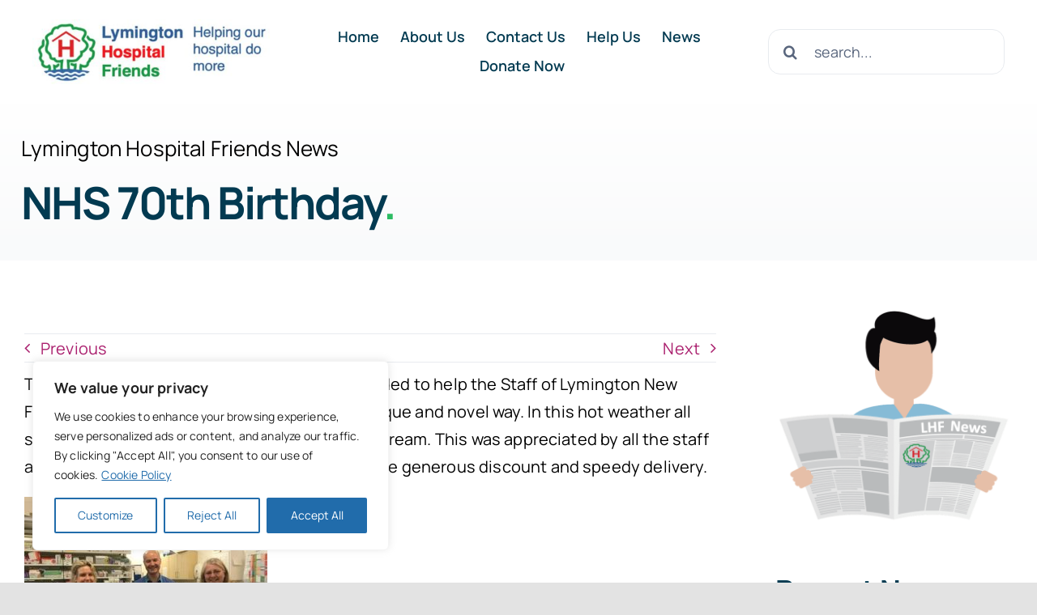

--- FILE ---
content_type: text/html; charset=UTF-8
request_url: https://www.lymingtonhospitalfriends.org/nhs-70th-birthday/
body_size: 23793
content:
<!DOCTYPE html>
<html class="avada-html-layout-wide avada-html-header-position-top" lang="en-GB" prefix="og: http://ogp.me/ns# fb: http://ogp.me/ns/fb#">
<head>
	<meta http-equiv="X-UA-Compatible" content="IE=edge" />
	<meta http-equiv="Content-Type" content="text/html; charset=utf-8"/>
	<meta name="viewport" content="width=device-width, initial-scale=1" />
	<meta name='robots' content='index, follow, max-image-preview:large, max-snippet:-1, max-video-preview:-1' />

	<!-- This site is optimized with the Yoast SEO plugin v26.7 - https://yoast.com/wordpress/plugins/seo/ -->
	<title>NHS 70th Birthday - Lymington Hospital Friends</title>
	<link rel="canonical" href="https://www.lymingtonhospitalfriends.org/nhs-70th-birthday/" />
	<meta property="og:locale" content="en_GB" />
	<meta property="og:type" content="article" />
	<meta property="og:title" content="NHS 70th Birthday - Lymington Hospital Friends" />
	<meta property="og:description" content="The Lymington Hospital League of Friends decided to help the [...]" />
	<meta property="og:url" content="https://www.lymingtonhospitalfriends.org/nhs-70th-birthday/" />
	<meta property="og:site_name" content="Lymington Hospital Friends" />
	<meta property="article:published_time" content="2018-07-05T10:57:41+00:00" />
	<meta property="article:modified_time" content="2019-07-12T11:05:33+00:00" />
	<meta property="og:image" content="https://www.lymingtonhospitalfriends.org/wp-content/uploads/2019/07/Ice-Cream-1-507x380.jpg" />
	<meta property="og:image:width" content="507" />
	<meta property="og:image:height" content="380" />
	<meta property="og:image:type" content="image/jpeg" />
	<meta name="author" content="NfoL_Adm1n" />
	<meta name="twitter:card" content="summary_large_image" />
	<script type="application/ld+json" class="yoast-schema-graph">{"@context":"https://schema.org","@graph":[{"@type":"Article","@id":"https://www.lymingtonhospitalfriends.org/nhs-70th-birthday/#article","isPartOf":{"@id":"https://www.lymingtonhospitalfriends.org/nhs-70th-birthday/"},"author":{"name":"NfoL_Adm1n","@id":"https://www.lymingtonhospitalfriends.org/#/schema/person/aa2655267e69bd304d39e5041adbd271"},"headline":"NHS 70th Birthday","datePublished":"2018-07-05T10:57:41+00:00","dateModified":"2019-07-12T11:05:33+00:00","mainEntityOfPage":{"@id":"https://www.lymingtonhospitalfriends.org/nhs-70th-birthday/"},"wordCount":89,"publisher":{"@id":"https://www.lymingtonhospitalfriends.org/#organization"},"image":{"@id":"https://www.lymingtonhospitalfriends.org/nhs-70th-birthday/#primaryimage"},"thumbnailUrl":"https://www.lymingtonhospitalfriends.org/wp-content/uploads/2019/07/Ice-Cream-1-507x380.jpg","articleSection":["Hospital"],"inLanguage":"en-GB"},{"@type":"WebPage","@id":"https://www.lymingtonhospitalfriends.org/nhs-70th-birthday/","url":"https://www.lymingtonhospitalfriends.org/nhs-70th-birthday/","name":"NHS 70th Birthday - Lymington Hospital Friends","isPartOf":{"@id":"https://www.lymingtonhospitalfriends.org/#website"},"primaryImageOfPage":{"@id":"https://www.lymingtonhospitalfriends.org/nhs-70th-birthday/#primaryimage"},"image":{"@id":"https://www.lymingtonhospitalfriends.org/nhs-70th-birthday/#primaryimage"},"thumbnailUrl":"https://www.lymingtonhospitalfriends.org/wp-content/uploads/2019/07/Ice-Cream-1-507x380.jpg","datePublished":"2018-07-05T10:57:41+00:00","dateModified":"2019-07-12T11:05:33+00:00","breadcrumb":{"@id":"https://www.lymingtonhospitalfriends.org/nhs-70th-birthday/#breadcrumb"},"inLanguage":"en-GB","potentialAction":[{"@type":"ReadAction","target":["https://www.lymingtonhospitalfriends.org/nhs-70th-birthday/"]}]},{"@type":"ImageObject","inLanguage":"en-GB","@id":"https://www.lymingtonhospitalfriends.org/nhs-70th-birthday/#primaryimage","url":"https://www.lymingtonhospitalfriends.org/wp-content/uploads/2019/07/Ice-Cream-1-507x380.jpg","contentUrl":"https://www.lymingtonhospitalfriends.org/wp-content/uploads/2019/07/Ice-Cream-1-507x380.jpg","width":507,"height":380,"caption":"In this hot weather all staff were offered a free tub of New Forest Ice Cream."},{"@type":"BreadcrumbList","@id":"https://www.lymingtonhospitalfriends.org/nhs-70th-birthday/#breadcrumb","itemListElement":[{"@type":"ListItem","position":1,"name":"Home","item":"https://www.lymingtonhospitalfriends.org/"},{"@type":"ListItem","position":2,"name":"NHS 70th Birthday"}]},{"@type":"WebSite","@id":"https://www.lymingtonhospitalfriends.org/#website","url":"https://www.lymingtonhospitalfriends.org/","name":"Lymington Hospital Friends","description":"Fundraising for the Lymington New Forest Hospital","publisher":{"@id":"https://www.lymingtonhospitalfriends.org/#organization"},"alternateName":"Friends of Lymington Hospital","potentialAction":[{"@type":"SearchAction","target":{"@type":"EntryPoint","urlTemplate":"https://www.lymingtonhospitalfriends.org/?s={search_term_string}"},"query-input":{"@type":"PropertyValueSpecification","valueRequired":true,"valueName":"search_term_string"}}],"inLanguage":"en-GB"},{"@type":"Organization","@id":"https://www.lymingtonhospitalfriends.org/#organization","name":"Lymington Hospital Friends","url":"https://www.lymingtonhospitalfriends.org/","logo":{"@type":"ImageObject","inLanguage":"en-GB","@id":"https://www.lymingtonhospitalfriends.org/#/schema/logo/image/","url":"https://www.lymingtonhospitalfriends.org/wp-content/uploads/2023/12/lym-hospital-friends-logo-large.jpg","contentUrl":"https://www.lymingtonhospitalfriends.org/wp-content/uploads/2023/12/lym-hospital-friends-logo-large.jpg","width":698,"height":192,"caption":"Lymington Hospital Friends"},"image":{"@id":"https://www.lymingtonhospitalfriends.org/#/schema/logo/image/"}},{"@type":"Person","@id":"https://www.lymingtonhospitalfriends.org/#/schema/person/aa2655267e69bd304d39e5041adbd271","name":"NfoL_Adm1n","image":{"@type":"ImageObject","inLanguage":"en-GB","@id":"https://www.lymingtonhospitalfriends.org/#/schema/person/image/","url":"https://secure.gravatar.com/avatar/a47f51d0f2b628ea86aecd93969cb52a6cbd3eda6fb3182a8927b8d12cdf34d2?s=96&d=color&r=g","contentUrl":"https://secure.gravatar.com/avatar/a47f51d0f2b628ea86aecd93969cb52a6cbd3eda6fb3182a8927b8d12cdf34d2?s=96&d=color&r=g","caption":"NfoL_Adm1n"}}]}</script>
	<!-- / Yoast SEO plugin. -->


<link rel="alternate" type="application/rss+xml" title="Lymington Hospital Friends &raquo; Feed" href="https://www.lymingtonhospitalfriends.org/feed/" />
<link rel="alternate" type="application/rss+xml" title="Lymington Hospital Friends &raquo; Comments Feed" href="https://www.lymingtonhospitalfriends.org/comments/feed/" />
								<link rel="icon" href="https://www.lymingtonhospitalfriends.org/wp-content/uploads/2022/07/favicon.png" type="image/png" />
		
		
		
				<link rel="alternate" title="oEmbed (JSON)" type="application/json+oembed" href="https://www.lymingtonhospitalfriends.org/wp-json/oembed/1.0/embed?url=https%3A%2F%2Fwww.lymingtonhospitalfriends.org%2Fnhs-70th-birthday%2F" />
<link rel="alternate" title="oEmbed (XML)" type="text/xml+oembed" href="https://www.lymingtonhospitalfriends.org/wp-json/oembed/1.0/embed?url=https%3A%2F%2Fwww.lymingtonhospitalfriends.org%2Fnhs-70th-birthday%2F&#038;format=xml" />
					<meta name="description" content="The Lymington Hospital League of Friends decided to help the Staff of Lymington New Forest Hospital celebrate their Birthday in a unique and novel way. In this hot weather all staff were offered a free tub of New Forest Ice Cream. This was appreciated by all the staff and many thanks to New Forest Ice"/>
				
		<meta property="og:locale" content="en_GB"/>
		<meta property="og:type" content="article"/>
		<meta property="og:site_name" content="Lymington Hospital Friends"/>
		<meta property="og:title" content="NHS 70th Birthday - Lymington Hospital Friends"/>
				<meta property="og:description" content="The Lymington Hospital League of Friends decided to help the Staff of Lymington New Forest Hospital celebrate their Birthday in a unique and novel way. In this hot weather all staff were offered a free tub of New Forest Ice Cream. This was appreciated by all the staff and many thanks to New Forest Ice"/>
				<meta property="og:url" content="https://www.lymingtonhospitalfriends.org/nhs-70th-birthday/"/>
										<meta property="article:published_time" content="2018-07-05T10:57:41+00:00"/>
							<meta property="article:modified_time" content="2019-07-12T11:05:33+00:00"/>
								<meta name="author" content="NfoL_Adm1n"/>
								<meta property="og:image" content="https://www.lymingtonhospitalfriends.org/wp-content/uploads/2019/07/Ice-Cream-1-507x380.jpg"/>
		<meta property="og:image:width" content="507"/>
		<meta property="og:image:height" content="380"/>
		<meta property="og:image:type" content="image/jpeg"/>
				<style id='wp-img-auto-sizes-contain-inline-css' type='text/css'>
img:is([sizes=auto i],[sizes^="auto," i]){contain-intrinsic-size:3000px 1500px}
/*# sourceURL=wp-img-auto-sizes-contain-inline-css */
</style>
<link rel='stylesheet' id='recent-posts-widget-with-thumbnails-public-style-css' href='https://www.lymingtonhospitalfriends.org/wp-content/plugins/recent-posts-widget-with-thumbnails/public.css?ver=7.1.1' type='text/css' media='all' />
<link rel='stylesheet' id='child-style-css' href='https://www.lymingtonhospitalfriends.org/wp-content/themes/Avada-Child-Theme/style.css?ver=6.9' type='text/css' media='all' />
<link rel='stylesheet' id='fusion-dynamic-css-css' href='https://www.lymingtonhospitalfriends.org/wp-content/uploads/fusion-styles/b7dd43fcd8e03daa5fb2594c2ff44fe1.min.css?ver=3.14.2' type='text/css' media='all' />
<script type="text/javascript" id="webtoffee-cookie-consent-js-extra">
/* <![CDATA[ */
var _wccConfig = {"_ipData":[],"_assetsURL":"https://www.lymingtonhospitalfriends.org/wp-content/plugins/webtoffee-cookie-consent/lite/frontend/images/","_publicURL":"https://www.lymingtonhospitalfriends.org","_categories":[{"name":"Necessary","slug":"necessary","isNecessary":true,"ccpaDoNotSell":true,"cookies":[{"cookieID":"wt_consent","domain":"www.lymingtonhospitalfriends.org","provider":""}],"active":true,"defaultConsent":{"gdpr":true,"ccpa":true},"foundNoCookieScript":false},{"name":"Functional","slug":"functional","isNecessary":false,"ccpaDoNotSell":true,"cookies":[{"cookieID":"WP GO Maps","domain":"lymingtonhospitalfriends.org","provider":""}],"active":true,"defaultConsent":{"gdpr":false,"ccpa":false},"foundNoCookieScript":false},{"name":"Analytics","slug":"analytics","isNecessary":false,"ccpaDoNotSell":true,"cookies":[],"active":true,"defaultConsent":{"gdpr":false,"ccpa":false},"foundNoCookieScript":false},{"name":"Performance","slug":"performance","isNecessary":false,"ccpaDoNotSell":true,"cookies":[],"active":true,"defaultConsent":{"gdpr":false,"ccpa":false},"foundNoCookieScript":false},{"name":"Advertisement","slug":"advertisement","isNecessary":false,"ccpaDoNotSell":true,"cookies":[],"active":true,"defaultConsent":{"gdpr":false,"ccpa":false},"foundNoCookieScript":false},{"name":"Others","slug":"others","isNecessary":false,"ccpaDoNotSell":true,"cookies":[],"active":true,"defaultConsent":{"gdpr":false,"ccpa":false},"foundNoCookieScript":false}],"_activeLaw":"gdpr","_rootDomain":"","_block":"1","_showBanner":"1","_bannerConfig":{"GDPR":{"settings":{"type":"box","position":"bottom-left","applicableLaw":"gdpr","preferenceCenter":"center","selectedRegion":"ALL","consentExpiry":365,"shortcodes":[{"key":"wcc_readmore","content":"\u003Ca href=\"/cookie-policy/\" class=\"wcc-policy\" aria-label=\"Cookie Policy\" target=\"_blank\" rel=\"noopener\" data-tag=\"readmore-button\"\u003ECookie Policy\u003C/a\u003E","tag":"readmore-button","status":true,"attributes":{"rel":"nofollow","target":"_blank"}},{"key":"wcc_show_desc","content":"\u003Cbutton class=\"wcc-show-desc-btn\" data-tag=\"show-desc-button\" aria-label=\"Show more\"\u003EShow more\u003C/button\u003E","tag":"show-desc-button","status":true,"attributes":[]},{"key":"wcc_hide_desc","content":"\u003Cbutton class=\"wcc-show-desc-btn\" data-tag=\"hide-desc-button\" aria-label=\"Show less\"\u003EShow less\u003C/button\u003E","tag":"hide-desc-button","status":true,"attributes":[]},{"key":"wcc_category_toggle_label","content":"[wcc_{{status}}_category_label] [wcc_preference_{{category_slug}}_title]","tag":"","status":true,"attributes":[]},{"key":"wcc_enable_category_label","content":"Enable","tag":"","status":true,"attributes":[]},{"key":"wcc_disable_category_label","content":"Disable","tag":"","status":true,"attributes":[]},{"key":"wcc_video_placeholder","content":"\u003Cdiv class=\"video-placeholder-normal\" data-tag=\"video-placeholder\" id=\"[UNIQUEID]\"\u003E\u003Cp class=\"video-placeholder-text-normal\" data-tag=\"placeholder-title\"\u003EPlease accept {category} cookies to access this content\u003C/p\u003E\u003C/div\u003E","tag":"","status":true,"attributes":[]},{"key":"wcc_enable_optout_label","content":"Enable","tag":"","status":true,"attributes":[]},{"key":"wcc_disable_optout_label","content":"Disable","tag":"","status":true,"attributes":[]},{"key":"wcc_optout_toggle_label","content":"[wcc_{{status}}_optout_label] [wcc_optout_option_title]","tag":"","status":true,"attributes":[]},{"key":"wcc_optout_option_title","content":"Do Not Sell or Share My Personal Information","tag":"","status":true,"attributes":[]},{"key":"wcc_optout_close_label","content":"Close","tag":"","status":true,"attributes":[]}],"bannerEnabled":true},"behaviours":{"reloadBannerOnAccept":true,"loadAnalyticsByDefault":false,"animations":{"onLoad":"animate","onHide":"sticky"}},"config":{"revisitConsent":{"status":false,"tag":"revisit-consent","position":"bottom-left","meta":{"url":"#"},"styles":[],"elements":{"title":{"type":"text","tag":"revisit-consent-title","status":true,"styles":{"color":"#0056a7"}}}},"preferenceCenter":{"toggle":{"status":true,"tag":"detail-category-toggle","type":"toggle","states":{"active":{"styles":{"background-color":"#000000"}},"inactive":{"styles":{"background-color":"#D0D5D2"}}}},"poweredBy":{"status":false,"tag":"detail-powered-by","styles":{"background-color":"#EDEDED","color":"#293C5B"}}},"categoryPreview":{"status":false,"toggle":{"status":true,"tag":"detail-category-preview-toggle","type":"toggle","states":{"active":{"styles":{"background-color":"#000000"}},"inactive":{"styles":{"background-color":"#D0D5D2"}}}}},"videoPlaceholder":{"status":true,"styles":{"background-color":"#216cab","border-color":"#216cab","color":"#ffffff"}},"readMore":{"status":true,"tag":"readmore-button","type":"link","meta":{"noFollow":true,"newTab":true},"styles":{"color":"#216cab","background-color":"transparent","border-color":"transparent"}},"auditTable":{"status":true},"optOption":{"status":true,"toggle":{"status":true,"tag":"optout-option-toggle","type":"toggle","states":{"active":{"styles":{"background-color":"#000000"}},"inactive":{"styles":{"background-color":"#FFFFFF"}}}},"gpcOption":false}}}},"_version":"3.5.0","_logConsent":"","_tags":[{"tag":"accept-button","styles":{"color":"#FFFFFF","background-color":"#216cab","border-color":"#216cab"}},{"tag":"reject-button","styles":{"color":"#216cab","background-color":"transparent","border-color":"#216cab"}},{"tag":"settings-button","styles":{"color":"#216cab","background-color":"transparent","border-color":"#216cab"}},{"tag":"readmore-button","styles":{"color":"#216cab","background-color":"transparent","border-color":"transparent"}},{"tag":"donotsell-button","styles":{"color":"#1863dc","background-color":"transparent","border-color":"transparent"}},{"tag":"accept-button","styles":{"color":"#FFFFFF","background-color":"#216cab","border-color":"#216cab"}},{"tag":"revisit-consent","styles":[]},{"tag":"detail-category-always-enabled","styles":{"color":"#008000"}}],"_rtl":"","_lawSelected":["GDPR"],"_restApiUrl":"https://directory.cookieyes.com/api/v1/ip","_renewConsent":"1745499423898","_restrictToCA":"","_customEvents":"","_ccpaAllowedRegions":[],"_gdprAllowedRegions":[],"_closeButtonAction":"reject","_ssl":"1","_providersToBlock":[]};
var _wccStyles = {"css":{"GDPR":".wcc-overlay{background: #000000; opacity: 0.4; position: fixed; top: 0; left: 0; width: 100%; height: 100%; z-index: 99999999;}.wcc-hide{display: none;}.wcc-btn-revisit-wrapper{display: flex; padding: 6px; border-radius: 8px; opacity: 0px; background-color:#ffffff; box-shadow: 0px 3px 10px 0px #798da04d;  align-items: center; justify-content: center;   position: fixed; z-index: 999999; cursor: pointer;}.wcc-revisit-bottom-left{bottom: 15px; left: 15px;}.wcc-revisit-bottom-right{bottom: 15px; right: 15px;}.wcc-btn-revisit-wrapper .wcc-btn-revisit{display: flex; align-items: center; justify-content: center; background: none; border: none; cursor: pointer; position: relative; margin: 0; padding: 0;}.wcc-btn-revisit-wrapper .wcc-btn-revisit img{max-width: fit-content; margin: 0; } .wcc-btn-revisit-wrapper .wcc-revisit-help-text{font-size:14px; margin-left:4px; display:none;}.wcc-btn-revisit-wrapper:hover .wcc-revisit-help-text, .wcc-btn-revisit-wrapper:focus-within .wcc-revisit-help-text { display: block;}.wcc-revisit-hide{display: none;}.wcc-preference-btn:hover{cursor:pointer; text-decoration:underline;}.wcc-cookie-audit-table { font-family: inherit; border-collapse: collapse; width: 100%;} .wcc-cookie-audit-table th, .wcc-cookie-audit-table td {text-align: left; padding: 10px; font-size: 12px; color: #000000; word-break: normal; background-color: #d9dfe7; border: 1px solid #cbced6;} .wcc-cookie-audit-table tr:nth-child(2n + 1) td { background: #f1f5fa; }.wcc-consent-container{position: fixed; width: 440px; box-sizing: border-box; z-index: 9999999; border-radius: 6px;}.wcc-consent-container .wcc-consent-bar{background: #ffffff; border: 1px solid; padding: 20px 26px; box-shadow: 0 -1px 10px 0 #acabab4d; border-radius: 6px;}.wcc-box-bottom-left{bottom: 40px; left: 40px;}.wcc-box-bottom-right{bottom: 40px; right: 40px;}.wcc-box-top-left{top: 40px; left: 40px;}.wcc-box-top-right{top: 40px; right: 40px;}.wcc-custom-brand-logo-wrapper .wcc-custom-brand-logo{width: 100px; height: auto; margin: 0 0 12px 0;}.wcc-notice .wcc-title{color: #212121; font-weight: 700; font-size: 18px; line-height: 24px; margin: 0 0 12px 0;}.wcc-notice-des *,.wcc-preference-content-wrapper *,.wcc-accordion-header-des *,.wcc-gpc-wrapper .wcc-gpc-desc *{font-size: 14px;}.wcc-notice-des{color: #212121; font-size: 14px; line-height: 24px; font-weight: 400;}.wcc-notice-des img{height: 25px; width: 25px;}.wcc-consent-bar .wcc-notice-des p,.wcc-gpc-wrapper .wcc-gpc-desc p,.wcc-preference-body-wrapper .wcc-preference-content-wrapper p,.wcc-accordion-header-wrapper .wcc-accordion-header-des p,.wcc-cookie-des-table li div:last-child p{color: inherit; margin-top: 0;}.wcc-notice-des P:last-child,.wcc-preference-content-wrapper p:last-child,.wcc-cookie-des-table li div:last-child p:last-child,.wcc-gpc-wrapper .wcc-gpc-desc p:last-child{margin-bottom: 0;}.wcc-notice-des a.wcc-policy,.wcc-notice-des button.wcc-policy{font-size: 14px; color: #1863dc; white-space: nowrap; cursor: pointer; background: transparent; border: 1px solid; text-decoration: underline;}.wcc-notice-des button.wcc-policy{padding: 0;}.wcc-notice-des a.wcc-policy:focus-visible,.wcc-notice-des button.wcc-policy:focus-visible,.wcc-preference-content-wrapper .wcc-show-desc-btn:focus-visible,.wcc-accordion-header .wcc-accordion-btn:focus-visible,.wcc-preference-header .wcc-btn-close:focus-visible,.wcc-switch input[type=\"checkbox\"]:focus-visible,.wcc-footer-wrapper a:focus-visible,.wcc-btn:focus-visible{outline: 2px solid #1863dc; outline-offset: 2px;}.wcc-btn:focus:not(:focus-visible),.wcc-accordion-header .wcc-accordion-btn:focus:not(:focus-visible),.wcc-preference-content-wrapper .wcc-show-desc-btn:focus:not(:focus-visible),.wcc-btn-revisit-wrapper .wcc-btn-revisit:focus:not(:focus-visible),.wcc-preference-header .wcc-btn-close:focus:not(:focus-visible),.wcc-consent-bar .wcc-banner-btn-close:focus:not(:focus-visible){outline: 0;}button.wcc-show-desc-btn:not(:hover):not(:active){color: #1863dc; background: transparent;}button.wcc-accordion-btn:not(:hover):not(:active),button.wcc-banner-btn-close:not(:hover):not(:active),button.wcc-btn-revisit:not(:hover):not(:active),button.wcc-btn-close:not(:hover):not(:active){background: transparent;}.wcc-consent-bar button:hover,.wcc-modal.wcc-modal-open button:hover,.wcc-consent-bar button:focus,.wcc-modal.wcc-modal-open button:focus{text-decoration: none;}.wcc-notice-btn-wrapper{display: flex; justify-content: flex-start; align-items: center; flex-wrap: wrap; margin-top: 16px;}.wcc-notice-btn-wrapper .wcc-btn{text-shadow: none; box-shadow: none;}.wcc-btn{flex: auto; max-width: 100%; font-size: 14px; font-family: inherit; line-height: 24px; padding: 8px; font-weight: 500; margin: 0 8px 0 0; border-radius: 2px; cursor: pointer; text-align: center; text-transform: none; min-height: 0;}.wcc-btn:hover{opacity: 0.8;}.wcc-btn-customize{color: #1863dc; background: transparent; border: 2px solid #1863dc;}.wcc-btn-reject{color: #1863dc; background: transparent; border: 2px solid #1863dc;}.wcc-btn-accept{background: #1863dc; color: #ffffff; border: 2px solid #1863dc;}.wcc-btn:last-child{margin-right: 0;}@media (max-width: 576px){.wcc-box-bottom-left{bottom: 0; left: 0;}.wcc-box-bottom-right{bottom: 0; right: 0;}.wcc-box-top-left{top: 0; left: 0;}.wcc-box-top-right{top: 0; right: 0;}}@media (max-width: 440px){.wcc-box-bottom-left, .wcc-box-bottom-right, .wcc-box-top-left, .wcc-box-top-right{width: 100%; max-width: 100%;}.wcc-consent-container .wcc-consent-bar{padding: 20px 0;}.wcc-custom-brand-logo-wrapper, .wcc-notice .wcc-title, .wcc-notice-des, .wcc-notice-btn-wrapper{padding: 0 24px;}.wcc-notice-des{max-height: 40vh; overflow-y: scroll;}.wcc-notice-btn-wrapper{flex-direction: column; margin-top: 0;}.wcc-btn{width: 100%; margin: 10px 0 0 0;}.wcc-notice-btn-wrapper .wcc-btn-customize{order: 2;}.wcc-notice-btn-wrapper .wcc-btn-reject{order: 3;}.wcc-notice-btn-wrapper .wcc-btn-accept{order: 1; margin-top: 16px;}}@media (max-width: 352px){.wcc-notice .wcc-title{font-size: 16px;}.wcc-notice-des *{font-size: 12px;}.wcc-notice-des, .wcc-btn{font-size: 12px;}}.wcc-modal.wcc-modal-open{display: flex; visibility: visible; -webkit-transform: translate(-50%, -50%); -moz-transform: translate(-50%, -50%); -ms-transform: translate(-50%, -50%); -o-transform: translate(-50%, -50%); transform: translate(-50%, -50%); top: 50%; left: 50%; transition: all 1s ease;}.wcc-modal{box-shadow: 0 32px 68px rgba(0, 0, 0, 0.3); margin: 0 auto; position: fixed; max-width: 100%; background: #ffffff; top: 50%; box-sizing: border-box; border-radius: 6px; z-index: 999999999; color: #212121; -webkit-transform: translate(-50%, 100%); -moz-transform: translate(-50%, 100%); -ms-transform: translate(-50%, 100%); -o-transform: translate(-50%, 100%); transform: translate(-50%, 100%); visibility: hidden; transition: all 0s ease;}.wcc-preference-center{max-height: 79vh; overflow: hidden; width: 845px; overflow: hidden; flex: 1 1 0; display: flex; flex-direction: column; border-radius: 6px;}.wcc-preference-header{display: flex; align-items: center; justify-content: space-between; padding: 22px 24px; border-bottom: 1px solid;}.wcc-preference-header .wcc-preference-title{font-size: 18px; font-weight: 700; line-height: 24px;}.wcc-google-privacy-url a {text-decoration:none;color: #1863dc;cursor:pointer;} .wcc-preference-header .wcc-btn-close{margin: 0; cursor: pointer; vertical-align: middle; padding: 0; background: none; border: none; width: auto; height: auto; min-height: 0; line-height: 0; text-shadow: none; box-shadow: none;}.wcc-preference-header .wcc-btn-close img{margin: 0; height: 10px; width: 10px;}.wcc-preference-body-wrapper{padding: 0 24px; flex: 1; overflow: auto; box-sizing: border-box;}.wcc-preference-content-wrapper,.wcc-gpc-wrapper .wcc-gpc-desc,.wcc-google-privacy-policy{font-size: 14px; line-height: 24px; font-weight: 400; padding: 12px 0;}.wcc-preference-content-wrapper{border-bottom: 1px solid;}.wcc-preference-content-wrapper img{height: 25px; width: 25px;}.wcc-preference-content-wrapper .wcc-show-desc-btn{font-size: 14px; font-family: inherit; color: #1863dc; text-decoration: none; line-height: 24px; padding: 0; margin: 0; white-space: nowrap; cursor: pointer; background: transparent; border-color: transparent; text-transform: none; min-height: 0; text-shadow: none; box-shadow: none;}.wcc-accordion-wrapper{margin-bottom: 10px;}.wcc-accordion{border-bottom: 1px solid;}.wcc-accordion:last-child{border-bottom: none;}.wcc-accordion .wcc-accordion-item{display: flex; margin-top: 10px;}.wcc-accordion .wcc-accordion-body{display: none;}.wcc-accordion.wcc-accordion-active .wcc-accordion-body{display: block; padding: 0 22px; margin-bottom: 16px;}.wcc-accordion-header-wrapper{cursor: pointer; width: 100%;}.wcc-accordion-item .wcc-accordion-header{display: flex; justify-content: space-between; align-items: center;}.wcc-accordion-header .wcc-accordion-btn{font-size: 16px; font-family: inherit; color: #212121; line-height: 24px; background: none; border: none; font-weight: 700; padding: 0; margin: 0; cursor: pointer; text-transform: none; min-height: 0; text-shadow: none; box-shadow: none;}.wcc-accordion-header .wcc-always-active{color: #008000; font-weight: 600; line-height: 24px; font-size: 14px;}.wcc-accordion-header-des{font-size: 14px; line-height: 24px; margin: 10px 0 16px 0;}.wcc-accordion-chevron{margin-right: 22px; position: relative; cursor: pointer;}.wcc-accordion-chevron-hide{display: none;}.wcc-accordion .wcc-accordion-chevron i::before{content: \"\"; position: absolute; border-right: 1.4px solid; border-bottom: 1.4px solid; border-color: inherit; height: 6px; width: 6px; -webkit-transform: rotate(-45deg); -moz-transform: rotate(-45deg); -ms-transform: rotate(-45deg); -o-transform: rotate(-45deg); transform: rotate(-45deg); transition: all 0.2s ease-in-out; top: 8px;}.wcc-accordion.wcc-accordion-active .wcc-accordion-chevron i::before{-webkit-transform: rotate(45deg); -moz-transform: rotate(45deg); -ms-transform: rotate(45deg); -o-transform: rotate(45deg); transform: rotate(45deg);}.wcc-audit-table{background: #f4f4f4; border-radius: 6px;}.wcc-audit-table .wcc-empty-cookies-text{color: inherit; font-size: 12px; line-height: 24px; margin: 0; padding: 10px;}.wcc-audit-table .wcc-cookie-des-table{font-size: 12px; line-height: 24px; font-weight: normal; padding: 15px 10px; border-bottom: 1px solid; border-bottom-color: inherit; margin: 0;}.wcc-audit-table .wcc-cookie-des-table:last-child{border-bottom: none;}.wcc-audit-table .wcc-cookie-des-table li{list-style-type: none; display: flex; padding: 3px 0;}.wcc-audit-table .wcc-cookie-des-table li:first-child{padding-top: 0;}.wcc-cookie-des-table li div:first-child{width: 100px; font-weight: 600; word-break: break-word; word-wrap: break-word;}.wcc-cookie-des-table li div:last-child{flex: 1; word-break: break-word; word-wrap: break-word; margin-left: 8px;}.wcc-footer-shadow{display: block; width: 100%; height: 40px; background: linear-gradient(180deg, rgba(255, 255, 255, 0) 0%, #ffffff 100%); position: absolute; bottom: calc(100% - 1px);}.wcc-footer-wrapper{position: relative;}.wcc-prefrence-btn-wrapper{display: flex; flex-wrap: wrap; align-items: center; justify-content: center; padding: 22px 24px; border-top: 1px solid;}.wcc-prefrence-btn-wrapper .wcc-btn{flex: auto; max-width: 100%; text-shadow: none; box-shadow: none;}.wcc-btn-preferences{color: #1863dc; background: transparent; border: 2px solid #1863dc;}.wcc-preference-header,.wcc-preference-body-wrapper,.wcc-preference-content-wrapper,.wcc-accordion-wrapper,.wcc-accordion,.wcc-accordion-wrapper,.wcc-footer-wrapper,.wcc-prefrence-btn-wrapper{border-color: inherit;}@media (max-width: 845px){.wcc-modal{max-width: calc(100% - 16px);}}@media (max-width: 576px){.wcc-modal{max-width: 100%;}.wcc-preference-center{max-height: 100vh;}.wcc-prefrence-btn-wrapper{flex-direction: column;}.wcc-accordion.wcc-accordion-active .wcc-accordion-body{padding-right: 0;}.wcc-prefrence-btn-wrapper .wcc-btn{width: 100%; margin: 10px 0 0 0;}.wcc-prefrence-btn-wrapper .wcc-btn-reject{order: 3;}.wcc-prefrence-btn-wrapper .wcc-btn-accept{order: 1; margin-top: 0;}.wcc-prefrence-btn-wrapper .wcc-btn-preferences{order: 2;}}@media (max-width: 425px){.wcc-accordion-chevron{margin-right: 15px;}.wcc-notice-btn-wrapper{margin-top: 0;}.wcc-accordion.wcc-accordion-active .wcc-accordion-body{padding: 0 15px;}}@media (max-width: 352px){.wcc-preference-header .wcc-preference-title{font-size: 16px;}.wcc-preference-header{padding: 16px 24px;}.wcc-preference-content-wrapper *, .wcc-accordion-header-des *{font-size: 12px;}.wcc-preference-content-wrapper, .wcc-preference-content-wrapper .wcc-show-more, .wcc-accordion-header .wcc-always-active, .wcc-accordion-header-des, .wcc-preference-content-wrapper .wcc-show-desc-btn, .wcc-notice-des a.wcc-policy{font-size: 12px;}.wcc-accordion-header .wcc-accordion-btn{font-size: 14px;}}.wcc-switch{display: flex;}.wcc-switch input[type=\"checkbox\"]{position: relative; width: 44px; height: 24px; margin: 0; background: #d0d5d2; -webkit-appearance: none; border-radius: 50px; cursor: pointer; outline: 0; border: none; top: 0;}.wcc-switch input[type=\"checkbox\"]:checked{background: #1863dc;}.wcc-switch input[type=\"checkbox\"]:before{position: absolute; content: \"\"; height: 20px; width: 20px; left: 2px; bottom: 2px; border-radius: 50%; background-color: white; -webkit-transition: 0.4s; transition: 0.4s; margin: 0;}.wcc-switch input[type=\"checkbox\"]:after{display: none;}.wcc-switch input[type=\"checkbox\"]:checked:before{-webkit-transform: translateX(20px); -ms-transform: translateX(20px); transform: translateX(20px);}@media (max-width: 425px){.wcc-switch input[type=\"checkbox\"]{width: 38px; height: 21px;}.wcc-switch input[type=\"checkbox\"]:before{height: 17px; width: 17px;}.wcc-switch input[type=\"checkbox\"]:checked:before{-webkit-transform: translateX(17px); -ms-transform: translateX(17px); transform: translateX(17px);}}.wcc-consent-bar .wcc-banner-btn-close{position: absolute; right: 14px; top: 14px; background: none; border: none; cursor: pointer; padding: 0; margin: 0; min-height: 0; line-height: 0; height: auto; width: auto; text-shadow: none; box-shadow: none;}.wcc-consent-bar .wcc-banner-btn-close img{height: 10px; width: 10px; margin: 0;}.wcc-notice-group{font-size: 14px; line-height: 24px; font-weight: 400; color: #212121;}.wcc-notice-btn-wrapper .wcc-btn-do-not-sell{font-size: 14px; line-height: 24px; padding: 6px 0; margin: 0; font-weight: 500; background: none; border-radius: 2px; border: none; white-space: nowrap; cursor: pointer; text-align: left; color: #1863dc; background: transparent; border-color: transparent; box-shadow: none; text-shadow: none;}.wcc-consent-bar .wcc-banner-btn-close:focus-visible,.wcc-notice-btn-wrapper .wcc-btn-do-not-sell:focus-visible,.wcc-opt-out-btn-wrapper .wcc-btn:focus-visible,.wcc-opt-out-checkbox-wrapper input[type=\"checkbox\"].wcc-opt-out-checkbox:focus-visible{outline: 2px solid #1863dc; outline-offset: 2px;}@media (max-width: 440px){.wcc-consent-container{width: 100%;}}@media (max-width: 352px){.wcc-notice-des a.wcc-policy, .wcc-notice-btn-wrapper .wcc-btn-do-not-sell{font-size: 12px;}}.wcc-opt-out-wrapper{padding: 12px 0;}.wcc-opt-out-wrapper .wcc-opt-out-checkbox-wrapper{display: flex; align-items: center;}.wcc-opt-out-checkbox-wrapper .wcc-opt-out-checkbox-label{font-size: 16px; font-weight: 700; line-height: 24px; margin: 0 0 0 12px; cursor: pointer;}.wcc-opt-out-checkbox-wrapper input[type=\"checkbox\"].wcc-opt-out-checkbox{background-color: #ffffff; border: 1px solid black; width: 20px; height: 18.5px; margin: 0; -webkit-appearance: none; position: relative; display: flex; align-items: center; justify-content: center; border-radius: 2px; cursor: pointer;}.wcc-opt-out-checkbox-wrapper input[type=\"checkbox\"].wcc-opt-out-checkbox:checked{background-color: #1863dc; border: none;}.wcc-opt-out-checkbox-wrapper input[type=\"checkbox\"].wcc-opt-out-checkbox:checked::after{left: 6px; bottom: 4px; width: 7px; height: 13px; border: solid #ffffff; border-width: 0 3px 3px 0; border-radius: 2px; -webkit-transform: rotate(45deg); -ms-transform: rotate(45deg); transform: rotate(45deg); content: \"\"; position: absolute; box-sizing: border-box;}.wcc-opt-out-checkbox-wrapper.wcc-disabled .wcc-opt-out-checkbox-label,.wcc-opt-out-checkbox-wrapper.wcc-disabled input[type=\"checkbox\"].wcc-opt-out-checkbox{cursor: no-drop;}.wcc-gpc-wrapper{margin: 0 0 0 32px;}.wcc-footer-wrapper .wcc-opt-out-btn-wrapper{display: flex; flex-wrap: wrap; align-items: center; justify-content: center; padding: 22px 24px;}.wcc-opt-out-btn-wrapper .wcc-btn{flex: auto; max-width: 100%; text-shadow: none; box-shadow: none;}.wcc-opt-out-btn-wrapper .wcc-btn-cancel{border: 1px solid #dedfe0; background: transparent; color: #858585;}.wcc-opt-out-btn-wrapper .wcc-btn-confirm{background: #1863dc; color: #ffffff; border: 1px solid #1863dc;}@media (max-width: 352px){.wcc-opt-out-checkbox-wrapper .wcc-opt-out-checkbox-label{font-size: 14px;}.wcc-gpc-wrapper .wcc-gpc-desc, .wcc-gpc-wrapper .wcc-gpc-desc *{font-size: 12px;}.wcc-opt-out-checkbox-wrapper input[type=\"checkbox\"].wcc-opt-out-checkbox{width: 16px; height: 16px;}.wcc-opt-out-checkbox-wrapper input[type=\"checkbox\"].wcc-opt-out-checkbox:checked::after{left: 5px; bottom: 4px; width: 3px; height: 9px;}.wcc-gpc-wrapper{margin: 0 0 0 28px;}}.video-placeholder-youtube{background-size: 100% 100%; background-position: center; background-repeat: no-repeat; background-color: #b2b0b059; position: relative; display: flex; align-items: center; justify-content: center; max-width: 100%;}.video-placeholder-text-youtube{text-align: center; align-items: center; padding: 10px 16px; background-color: #000000cc; color: #ffffff; border: 1px solid; border-radius: 2px; cursor: pointer;}.video-placeholder-text-youtube:hover{text-decoration:underline;}.video-placeholder-normal{background-image: url(\"/wp-content/plugins/webtoffee-cookie-consent/lite/frontend/images/placeholder.svg\"); background-size: 80px; background-position: center; background-repeat: no-repeat; background-color: #b2b0b059; position: relative; display: flex; align-items: flex-end; justify-content: center; max-width: 100%;}.video-placeholder-text-normal{align-items: center; padding: 10px 16px; text-align: center; border: 1px solid; border-radius: 2px; cursor: pointer;}.wcc-rtl{direction: rtl; text-align: right;}.wcc-rtl .wcc-banner-btn-close{left: 9px; right: auto;}.wcc-rtl .wcc-notice-btn-wrapper .wcc-btn:last-child{margin-right: 8px;}.wcc-rtl .wcc-notice-btn-wrapper .wcc-btn:first-child{margin-right: 0;}.wcc-rtl .wcc-notice-btn-wrapper{margin-left: 0; margin-right: 15px;}.wcc-rtl .wcc-prefrence-btn-wrapper .wcc-btn{margin-right: 8px;}.wcc-rtl .wcc-prefrence-btn-wrapper .wcc-btn:first-child{margin-right: 0;}.wcc-rtl .wcc-accordion .wcc-accordion-chevron i::before{border: none; border-left: 1.4px solid; border-top: 1.4px solid; left: 12px;}.wcc-rtl .wcc-accordion.wcc-accordion-active .wcc-accordion-chevron i::before{-webkit-transform: rotate(-135deg); -moz-transform: rotate(-135deg); -ms-transform: rotate(-135deg); -o-transform: rotate(-135deg); transform: rotate(-135deg);}@media (max-width: 768px){.wcc-rtl .wcc-notice-btn-wrapper{margin-right: 0;}}@media (max-width: 576px){.wcc-rtl .wcc-notice-btn-wrapper .wcc-btn:last-child{margin-right: 0;}.wcc-rtl .wcc-prefrence-btn-wrapper .wcc-btn{margin-right: 0;}.wcc-rtl .wcc-accordion.wcc-accordion-active .wcc-accordion-body{padding: 0 22px 0 0;}}@media (max-width: 425px){.wcc-rtl .wcc-accordion.wcc-accordion-active .wcc-accordion-body{padding: 0 15px 0 0;}}@media (max-width: 440px){.wcc-consent-bar .wcc-banner-btn-close,.wcc-preference-header .wcc-btn-close{padding: 17px;}.wcc-consent-bar .wcc-banner-btn-close {right: 2px; top: 6px; } .wcc-preference-header{padding: 12px 0 12px 24px;}} @media (min-width: 768px) and (max-width: 1024px) {.wcc-consent-bar .wcc-banner-btn-close,.wcc-preference-header .wcc-btn-close{padding: 17px;}.wcc-consent-bar .wcc-banner-btn-close {right: 2px; top: 6px; } .wcc-preference-header{padding: 12px 0 12px 24px;}}.wcc-rtl .wcc-opt-out-btn-wrapper .wcc-btn{margin-right: 12px;}.wcc-rtl .wcc-opt-out-btn-wrapper .wcc-btn:first-child{margin-right: 0;}.wcc-rtl .wcc-opt-out-checkbox-wrapper .wcc-opt-out-checkbox-label{margin: 0 12px 0 0;}@media (max-height: 480px) {.wcc-consent-container {max-height: 100vh; overflow-y: scroll;} .wcc-notice-des { max-height: unset; overflow-y: unset; } .wcc-preference-center { height: 100vh; overflow: auto; } .wcc-preference-center .wcc-preference-body-wrapper { overflow: unset; } }"}};
var _wccApi = {"base":"https://www.lymingtonhospitalfriends.org/wp-json/wcc/v1/","nonce":"e3c0a959c5"};
var _wccGCMConfig = {"_mode":"basic","_urlPassthrough":"","_debugMode":"","_redactData":"","_regions":[],"_wccBypass":"","wait_for_update":"500","_isGTMTemplate":""};
//# sourceURL=webtoffee-cookie-consent-js-extra
/* ]]> */
</script>
<script type="text/javascript" src="https://www.lymingtonhospitalfriends.org/wp-content/plugins/webtoffee-cookie-consent/lite/frontend/js/script.min.js?ver=3.5.0" id="webtoffee-cookie-consent-js"></script>
<script type="text/javascript" src="https://www.lymingtonhospitalfriends.org/wp-content/plugins/webtoffee-cookie-consent/lite/frontend/js/gcm.min.js?ver=3.5.0" id="webtoffee-cookie-consent-gcm-js"></script>
<script type="text/javascript" id="wpgmza_data-js-extra">
/* <![CDATA[ */
var wpgmza_google_api_status = {"message":"Engine is not google-maps","code":"ENGINE_NOT_GOOGLE_MAPS"};
//# sourceURL=wpgmza_data-js-extra
/* ]]> */
</script>
<script type="text/javascript" src="https://www.lymingtonhospitalfriends.org/wp-content/plugins/wp-google-maps/wpgmza_data.js?ver=6.9" id="wpgmza_data-js"></script>
<link rel="https://api.w.org/" href="https://www.lymingtonhospitalfriends.org/wp-json/" /><link rel="alternate" title="JSON" type="application/json" href="https://www.lymingtonhospitalfriends.org/wp-json/wp/v2/posts/5084" /><link rel='shortlink' href='https://www.lymingtonhospitalfriends.org/?p=5084' />
<style id="wcc-style-inline">[data-tag]{visibility:hidden;}</style><link rel="preload" href="https://www.lymingtonhospitalfriends.org/wp-content/themes/Avada/includes/lib/assets/fonts/icomoon/awb-icons.woff" as="font" type="font/woff" crossorigin><link rel="preload" href="//www.lymingtonhospitalfriends.org/wp-content/themes/Avada/includes/lib/assets/fonts/fontawesome/webfonts/fa-brands-400.woff2" as="font" type="font/woff2" crossorigin><link rel="preload" href="//www.lymingtonhospitalfriends.org/wp-content/themes/Avada/includes/lib/assets/fonts/fontawesome/webfonts/fa-regular-400.woff2" as="font" type="font/woff2" crossorigin><link rel="preload" href="//www.lymingtonhospitalfriends.org/wp-content/themes/Avada/includes/lib/assets/fonts/fontawesome/webfonts/fa-solid-900.woff2" as="font" type="font/woff2" crossorigin><link rel="preload" href="https://www.lymingtonhospitalfriends.org/wp-content/uploads/fusion-icons/Accountant-Pro-v2.0/fonts/Accountant-Pro.ttf?ym7fev" as="font" type="font/ttf" crossorigin><link rel="preload" href="https://www.lymingtonhospitalfriends.org/wp-content/uploads/fusion-gfonts/xn7gYHE41ni1AdIRggexSg.woff2" as="font" type="font/woff2" crossorigin><link rel="preload" href="https://www.lymingtonhospitalfriends.org/wp-content/uploads/fusion-gfonts/xn7gYHE41ni1AdIRggexSg.woff2" as="font" type="font/woff2" crossorigin><style type="text/css" id="css-fb-visibility">@media screen and (max-width: 640px){.fusion-no-small-visibility{display:none !important;}body .sm-text-align-center{text-align:center !important;}body .sm-text-align-left{text-align:left !important;}body .sm-text-align-right{text-align:right !important;}body .sm-text-align-justify{text-align:justify !important;}body .sm-flex-align-center{justify-content:center !important;}body .sm-flex-align-flex-start{justify-content:flex-start !important;}body .sm-flex-align-flex-end{justify-content:flex-end !important;}body .sm-mx-auto{margin-left:auto !important;margin-right:auto !important;}body .sm-ml-auto{margin-left:auto !important;}body .sm-mr-auto{margin-right:auto !important;}body .fusion-absolute-position-small{position:absolute;width:100%;}.awb-sticky.awb-sticky-small{ position: sticky; top: var(--awb-sticky-offset,0); }}@media screen and (min-width: 641px) and (max-width: 1200px){.fusion-no-medium-visibility{display:none !important;}body .md-text-align-center{text-align:center !important;}body .md-text-align-left{text-align:left !important;}body .md-text-align-right{text-align:right !important;}body .md-text-align-justify{text-align:justify !important;}body .md-flex-align-center{justify-content:center !important;}body .md-flex-align-flex-start{justify-content:flex-start !important;}body .md-flex-align-flex-end{justify-content:flex-end !important;}body .md-mx-auto{margin-left:auto !important;margin-right:auto !important;}body .md-ml-auto{margin-left:auto !important;}body .md-mr-auto{margin-right:auto !important;}body .fusion-absolute-position-medium{position:absolute;width:100%;}.awb-sticky.awb-sticky-medium{ position: sticky; top: var(--awb-sticky-offset,0); }}@media screen and (min-width: 1201px){.fusion-no-large-visibility{display:none !important;}body .lg-text-align-center{text-align:center !important;}body .lg-text-align-left{text-align:left !important;}body .lg-text-align-right{text-align:right !important;}body .lg-text-align-justify{text-align:justify !important;}body .lg-flex-align-center{justify-content:center !important;}body .lg-flex-align-flex-start{justify-content:flex-start !important;}body .lg-flex-align-flex-end{justify-content:flex-end !important;}body .lg-mx-auto{margin-left:auto !important;margin-right:auto !important;}body .lg-ml-auto{margin-left:auto !important;}body .lg-mr-auto{margin-right:auto !important;}body .fusion-absolute-position-large{position:absolute;width:100%;}.awb-sticky.awb-sticky-large{ position: sticky; top: var(--awb-sticky-offset,0); }}</style>		<style type="text/css" id="wp-custom-css">
			#rpwwt-recent-posts-widget-with-thumbnails-2 .rpwwt-post-title {
	font-size: 16px;	
}
.fusion-content-widget-area .widget li a {line-height: 1!important;}
.fusion-widget-area h4 {font-size:36px !important;
margin-bottom:30px;}

.rpwwt-post-date {
	font-size:12px!important;
	margin-top: 10px;
}

.sidebar .widget li {  
  line-height: 1.1 !important;
	border-bottom: solid 1px #e0ecf0;
	margin-top:10px;
}
.rpwwt-widget ul li:last-child {
  margin-top: 10px;
}

.wt-cli-iframe-placeholder{
    position: absolute !important;
    top: 0 !important;
left: 0;
width: 100%;
    height: 100%;
    z-index: 99;
    background-color: #f1f1f1;
}

.fusion-footer .cli_settings_button{
  color: rgb(171, 33, 111) !important;
	cursor: pointer;
}

.wcc-preference-btn {color:#ab216f !important;}
.wcc-preference-btn:hover {color:#216cab !important;}

.team-img {
	padding: 2px;
}

.team-name{
	font-weight:bold;
}
.team-title{
	font-weight:bold;
}		</style>
				<script type="text/javascript">
			var doc = document.documentElement;
			doc.setAttribute( 'data-useragent', navigator.userAgent );
		</script>
		
	<style id='global-styles-inline-css' type='text/css'>
:root{--wp--preset--aspect-ratio--square: 1;--wp--preset--aspect-ratio--4-3: 4/3;--wp--preset--aspect-ratio--3-4: 3/4;--wp--preset--aspect-ratio--3-2: 3/2;--wp--preset--aspect-ratio--2-3: 2/3;--wp--preset--aspect-ratio--16-9: 16/9;--wp--preset--aspect-ratio--9-16: 9/16;--wp--preset--color--black: #000000;--wp--preset--color--cyan-bluish-gray: #abb8c3;--wp--preset--color--white: #ffffff;--wp--preset--color--pale-pink: #f78da7;--wp--preset--color--vivid-red: #cf2e2e;--wp--preset--color--luminous-vivid-orange: #ff6900;--wp--preset--color--luminous-vivid-amber: #fcb900;--wp--preset--color--light-green-cyan: #7bdcb5;--wp--preset--color--vivid-green-cyan: #00d084;--wp--preset--color--pale-cyan-blue: #8ed1fc;--wp--preset--color--vivid-cyan-blue: #0693e3;--wp--preset--color--vivid-purple: #9b51e0;--wp--preset--color--awb-color-1: #ffffff;--wp--preset--color--awb-color-2: #f9fafb;--wp--preset--color--awb-color-3: #e8ebef;--wp--preset--color--awb-color-4: #e0ecf0;--wp--preset--color--awb-color-5: #216cab;--wp--preset--color--awb-color-6: #ab216f;--wp--preset--color--awb-color-7: #216cab;--wp--preset--color--awb-color-8: #59667d;--wp--preset--color--awb-color-custom-10: #023a51;--wp--preset--color--awb-color-custom-1: #94d042;--wp--preset--color--awb-color-custom-2: #ff0000;--wp--preset--gradient--vivid-cyan-blue-to-vivid-purple: linear-gradient(135deg,rgb(6,147,227) 0%,rgb(155,81,224) 100%);--wp--preset--gradient--light-green-cyan-to-vivid-green-cyan: linear-gradient(135deg,rgb(122,220,180) 0%,rgb(0,208,130) 100%);--wp--preset--gradient--luminous-vivid-amber-to-luminous-vivid-orange: linear-gradient(135deg,rgb(252,185,0) 0%,rgb(255,105,0) 100%);--wp--preset--gradient--luminous-vivid-orange-to-vivid-red: linear-gradient(135deg,rgb(255,105,0) 0%,rgb(207,46,46) 100%);--wp--preset--gradient--very-light-gray-to-cyan-bluish-gray: linear-gradient(135deg,rgb(238,238,238) 0%,rgb(169,184,195) 100%);--wp--preset--gradient--cool-to-warm-spectrum: linear-gradient(135deg,rgb(74,234,220) 0%,rgb(151,120,209) 20%,rgb(207,42,186) 40%,rgb(238,44,130) 60%,rgb(251,105,98) 80%,rgb(254,248,76) 100%);--wp--preset--gradient--blush-light-purple: linear-gradient(135deg,rgb(255,206,236) 0%,rgb(152,150,240) 100%);--wp--preset--gradient--blush-bordeaux: linear-gradient(135deg,rgb(254,205,165) 0%,rgb(254,45,45) 50%,rgb(107,0,62) 100%);--wp--preset--gradient--luminous-dusk: linear-gradient(135deg,rgb(255,203,112) 0%,rgb(199,81,192) 50%,rgb(65,88,208) 100%);--wp--preset--gradient--pale-ocean: linear-gradient(135deg,rgb(255,245,203) 0%,rgb(182,227,212) 50%,rgb(51,167,181) 100%);--wp--preset--gradient--electric-grass: linear-gradient(135deg,rgb(202,248,128) 0%,rgb(113,206,126) 100%);--wp--preset--gradient--midnight: linear-gradient(135deg,rgb(2,3,129) 0%,rgb(40,116,252) 100%);--wp--preset--font-size--small: 15px;--wp--preset--font-size--medium: 20px;--wp--preset--font-size--large: 30px;--wp--preset--font-size--x-large: 42px;--wp--preset--font-size--normal: 20px;--wp--preset--font-size--xlarge: 40px;--wp--preset--font-size--huge: 60px;--wp--preset--spacing--20: 0.44rem;--wp--preset--spacing--30: 0.67rem;--wp--preset--spacing--40: 1rem;--wp--preset--spacing--50: 1.5rem;--wp--preset--spacing--60: 2.25rem;--wp--preset--spacing--70: 3.38rem;--wp--preset--spacing--80: 5.06rem;--wp--preset--shadow--natural: 6px 6px 9px rgba(0, 0, 0, 0.2);--wp--preset--shadow--deep: 12px 12px 50px rgba(0, 0, 0, 0.4);--wp--preset--shadow--sharp: 6px 6px 0px rgba(0, 0, 0, 0.2);--wp--preset--shadow--outlined: 6px 6px 0px -3px rgb(255, 255, 255), 6px 6px rgb(0, 0, 0);--wp--preset--shadow--crisp: 6px 6px 0px rgb(0, 0, 0);}:where(.is-layout-flex){gap: 0.5em;}:where(.is-layout-grid){gap: 0.5em;}body .is-layout-flex{display: flex;}.is-layout-flex{flex-wrap: wrap;align-items: center;}.is-layout-flex > :is(*, div){margin: 0;}body .is-layout-grid{display: grid;}.is-layout-grid > :is(*, div){margin: 0;}:where(.wp-block-columns.is-layout-flex){gap: 2em;}:where(.wp-block-columns.is-layout-grid){gap: 2em;}:where(.wp-block-post-template.is-layout-flex){gap: 1.25em;}:where(.wp-block-post-template.is-layout-grid){gap: 1.25em;}.has-black-color{color: var(--wp--preset--color--black) !important;}.has-cyan-bluish-gray-color{color: var(--wp--preset--color--cyan-bluish-gray) !important;}.has-white-color{color: var(--wp--preset--color--white) !important;}.has-pale-pink-color{color: var(--wp--preset--color--pale-pink) !important;}.has-vivid-red-color{color: var(--wp--preset--color--vivid-red) !important;}.has-luminous-vivid-orange-color{color: var(--wp--preset--color--luminous-vivid-orange) !important;}.has-luminous-vivid-amber-color{color: var(--wp--preset--color--luminous-vivid-amber) !important;}.has-light-green-cyan-color{color: var(--wp--preset--color--light-green-cyan) !important;}.has-vivid-green-cyan-color{color: var(--wp--preset--color--vivid-green-cyan) !important;}.has-pale-cyan-blue-color{color: var(--wp--preset--color--pale-cyan-blue) !important;}.has-vivid-cyan-blue-color{color: var(--wp--preset--color--vivid-cyan-blue) !important;}.has-vivid-purple-color{color: var(--wp--preset--color--vivid-purple) !important;}.has-black-background-color{background-color: var(--wp--preset--color--black) !important;}.has-cyan-bluish-gray-background-color{background-color: var(--wp--preset--color--cyan-bluish-gray) !important;}.has-white-background-color{background-color: var(--wp--preset--color--white) !important;}.has-pale-pink-background-color{background-color: var(--wp--preset--color--pale-pink) !important;}.has-vivid-red-background-color{background-color: var(--wp--preset--color--vivid-red) !important;}.has-luminous-vivid-orange-background-color{background-color: var(--wp--preset--color--luminous-vivid-orange) !important;}.has-luminous-vivid-amber-background-color{background-color: var(--wp--preset--color--luminous-vivid-amber) !important;}.has-light-green-cyan-background-color{background-color: var(--wp--preset--color--light-green-cyan) !important;}.has-vivid-green-cyan-background-color{background-color: var(--wp--preset--color--vivid-green-cyan) !important;}.has-pale-cyan-blue-background-color{background-color: var(--wp--preset--color--pale-cyan-blue) !important;}.has-vivid-cyan-blue-background-color{background-color: var(--wp--preset--color--vivid-cyan-blue) !important;}.has-vivid-purple-background-color{background-color: var(--wp--preset--color--vivid-purple) !important;}.has-black-border-color{border-color: var(--wp--preset--color--black) !important;}.has-cyan-bluish-gray-border-color{border-color: var(--wp--preset--color--cyan-bluish-gray) !important;}.has-white-border-color{border-color: var(--wp--preset--color--white) !important;}.has-pale-pink-border-color{border-color: var(--wp--preset--color--pale-pink) !important;}.has-vivid-red-border-color{border-color: var(--wp--preset--color--vivid-red) !important;}.has-luminous-vivid-orange-border-color{border-color: var(--wp--preset--color--luminous-vivid-orange) !important;}.has-luminous-vivid-amber-border-color{border-color: var(--wp--preset--color--luminous-vivid-amber) !important;}.has-light-green-cyan-border-color{border-color: var(--wp--preset--color--light-green-cyan) !important;}.has-vivid-green-cyan-border-color{border-color: var(--wp--preset--color--vivid-green-cyan) !important;}.has-pale-cyan-blue-border-color{border-color: var(--wp--preset--color--pale-cyan-blue) !important;}.has-vivid-cyan-blue-border-color{border-color: var(--wp--preset--color--vivid-cyan-blue) !important;}.has-vivid-purple-border-color{border-color: var(--wp--preset--color--vivid-purple) !important;}.has-vivid-cyan-blue-to-vivid-purple-gradient-background{background: var(--wp--preset--gradient--vivid-cyan-blue-to-vivid-purple) !important;}.has-light-green-cyan-to-vivid-green-cyan-gradient-background{background: var(--wp--preset--gradient--light-green-cyan-to-vivid-green-cyan) !important;}.has-luminous-vivid-amber-to-luminous-vivid-orange-gradient-background{background: var(--wp--preset--gradient--luminous-vivid-amber-to-luminous-vivid-orange) !important;}.has-luminous-vivid-orange-to-vivid-red-gradient-background{background: var(--wp--preset--gradient--luminous-vivid-orange-to-vivid-red) !important;}.has-very-light-gray-to-cyan-bluish-gray-gradient-background{background: var(--wp--preset--gradient--very-light-gray-to-cyan-bluish-gray) !important;}.has-cool-to-warm-spectrum-gradient-background{background: var(--wp--preset--gradient--cool-to-warm-spectrum) !important;}.has-blush-light-purple-gradient-background{background: var(--wp--preset--gradient--blush-light-purple) !important;}.has-blush-bordeaux-gradient-background{background: var(--wp--preset--gradient--blush-bordeaux) !important;}.has-luminous-dusk-gradient-background{background: var(--wp--preset--gradient--luminous-dusk) !important;}.has-pale-ocean-gradient-background{background: var(--wp--preset--gradient--pale-ocean) !important;}.has-electric-grass-gradient-background{background: var(--wp--preset--gradient--electric-grass) !important;}.has-midnight-gradient-background{background: var(--wp--preset--gradient--midnight) !important;}.has-small-font-size{font-size: var(--wp--preset--font-size--small) !important;}.has-medium-font-size{font-size: var(--wp--preset--font-size--medium) !important;}.has-large-font-size{font-size: var(--wp--preset--font-size--large) !important;}.has-x-large-font-size{font-size: var(--wp--preset--font-size--x-large) !important;}
/*# sourceURL=global-styles-inline-css */
</style>
</head>

<body class="wp-singular post-template-default single single-post postid-5084 single-format-standard wp-theme-Avada wp-child-theme-Avada-Child-Theme has-sidebar fusion-image-hovers fusion-pagination-sizing fusion-button_type-flat fusion-button_span-no fusion-button_gradient-linear avada-image-rollover-circle-no avada-image-rollover-yes avada-image-rollover-direction-fade fusion-body ltr fusion-sticky-header no-tablet-sticky-header no-mobile-sticky-header no-mobile-slidingbar fusion-disable-outline fusion-sub-menu-fade mobile-logo-pos-left layout-wide-mode avada-has-boxed-modal-shadow- layout-scroll-offset-full avada-has-zero-margin-offset-top fusion-top-header menu-text-align-center mobile-menu-design-classic fusion-show-pagination-text fusion-header-layout-v3 avada-responsive avada-footer-fx-none avada-menu-highlight-style-textcolor fusion-search-form-clean fusion-main-menu-search-overlay fusion-avatar-circle avada-blog-layout-large avada-blog-archive-layout-large avada-header-shadow-no avada-menu-icon-position-left avada-has-megamenu-shadow avada-has-mobile-menu-search avada-has-main-nav-search-icon avada-has-breadcrumb-mobile-hidden avada-has-titlebar-bar_and_content avada-header-border-color-full-transparent avada-has-transparent-timeline_color avada-has-pagination-width_height avada-flyout-menu-direction-fade avada-ec-views-v1" data-awb-post-id="5084">
		<a class="skip-link screen-reader-text" href="#content">Skip to content</a>

	<div id="boxed-wrapper">
		
		<div id="wrapper" class="fusion-wrapper">
			<div id="home" style="position:relative;top:-1px;"></div>
												<div class="fusion-tb-header"><div class="fusion-fullwidth fullwidth-box fusion-builder-row-1 fusion-flex-container has-pattern-background has-mask-background hundred-percent-fullwidth non-hundred-percent-height-scrolling fusion-sticky-container" style="--awb-border-radius-top-left:0px;--awb-border-radius-top-right:0px;--awb-border-radius-bottom-right:0px;--awb-border-radius-bottom-left:0px;--awb-padding-top:0px;--awb-padding-right:40px;--awb-padding-bottom:0px;--awb-padding-left:40px;--awb-margin-bottom:-1px;--awb-background-color:var(--awb-color1);--awb-sticky-background-color:var(--awb-color1) !important;--awb-flex-wrap:wrap;" data-transition-offset="115" data-scroll-offset="640" data-sticky-large-visibility="1" ><div class="fusion-builder-row fusion-row fusion-flex-align-items-center fusion-flex-justify-content-center fusion-flex-content-wrap" style="width:calc( 100% + 10px ) !important;max-width:calc( 100% + 10px ) !important;margin-left: calc(-10px / 2 );margin-right: calc(-10px / 2 );"><div class="fusion-layout-column fusion_builder_column fusion-builder-column-0 fusion_builder_column_1_4 1_4 fusion-flex-column fusion-flex-align-self-stretch" style="--awb-bg-size:cover;--awb-width-large:25%;--awb-margin-top-large:12px;--awb-spacing-right-large:5px;--awb-margin-bottom-large:12px;--awb-spacing-left-large:5px;--awb-width-medium:33.333333333333%;--awb-order-medium:0;--awb-spacing-right-medium:5px;--awb-spacing-left-medium:5px;--awb-width-small:80%;--awb-order-small:0;--awb-spacing-right-small:5px;--awb-spacing-left-small:5px;" data-scroll-devices="small-visibility,medium-visibility,large-visibility"><div class="fusion-column-wrapper fusion-column-has-shadow fusion-flex-justify-content-center fusion-content-layout-column"><div class="fusion-image-element " style="--awb-max-width:400px;--awb-caption-title-font-family:var(--h2_typography-font-family);--awb-caption-title-font-weight:var(--h2_typography-font-weight);--awb-caption-title-font-style:var(--h2_typography-font-style);--awb-caption-title-size:var(--h2_typography-font-size);--awb-caption-title-transform:var(--h2_typography-text-transform);--awb-caption-title-line-height:var(--h2_typography-line-height);--awb-caption-title-letter-spacing:var(--h2_typography-letter-spacing);"><span class=" fusion-imageframe imageframe-none imageframe-1 hover-type-none" style="border-radius:12px;"><a class="fusion-no-lightbox" href="/" target="_self" aria-label="lym-hospital-friends-logo-large"><img fetchpriority="high" decoding="async" width="698" height="192" src="https://www.lymingtonhospitalfriends.org/wp-content/uploads/2023/12/lym-hospital-friends-logo-large.jpg" data-orig-src="https://www.lymingtonhospitalfriends.org/wp-content/uploads/2023/12/lym-hospital-friends-logo-large.jpg" alt class="lazyload img-responsive wp-image-9953" srcset="data:image/svg+xml,%3Csvg%20xmlns%3D%27http%3A%2F%2Fwww.w3.org%2F2000%2Fsvg%27%20width%3D%27698%27%20height%3D%27192%27%20viewBox%3D%270%200%20698%20192%27%3E%3Crect%20width%3D%27698%27%20height%3D%27192%27%20fill-opacity%3D%220%22%2F%3E%3C%2Fsvg%3E" data-srcset="https://www.lymingtonhospitalfriends.org/wp-content/uploads/2023/12/lym-hospital-friends-logo-large-200x55.jpg 200w, https://www.lymingtonhospitalfriends.org/wp-content/uploads/2023/12/lym-hospital-friends-logo-large-400x110.jpg 400w, https://www.lymingtonhospitalfriends.org/wp-content/uploads/2023/12/lym-hospital-friends-logo-large-600x165.jpg 600w, https://www.lymingtonhospitalfriends.org/wp-content/uploads/2023/12/lym-hospital-friends-logo-large.jpg 698w" data-sizes="auto" data-orig-sizes="(max-width: 640px) 100vw, 400px" /></a></span></div></div></div><div class="fusion-layout-column fusion_builder_column fusion-builder-column-1 fusion_builder_column_1_2 1_2 fusion-flex-column fusion-flex-align-self-center" style="--awb-bg-size:cover;--awb-width-large:50%;--awb-margin-top-large:12px;--awb-spacing-right-large:5px;--awb-margin-bottom-large:12px;--awb-spacing-left-large:10px;--awb-width-medium:33.333333333333%;--awb-order-medium:0;--awb-spacing-right-medium:5px;--awb-spacing-left-medium:calc( 0 * calc( 100% - 10px ) );--awb-width-small:20%;--awb-order-small:0;--awb-spacing-right-small:5px;--awb-spacing-left-small:calc( 0 * calc( 100% - 10px ) );" data-scroll-devices="small-visibility,medium-visibility,large-visibility"><div class="fusion-column-wrapper fusion-column-has-shadow fusion-flex-justify-content-center fusion-content-layout-column"><nav class="awb-menu awb-menu_row awb-menu_em-hover mobile-mode-collapse-to-button awb-menu_icons-left awb-menu_dc-yes mobile-trigger-fullwidth-off awb-menu_mobile-toggle awb-menu_indent-center mobile-size-full-absolute loading mega-menu-loading awb-menu_desktop awb-menu_dropdown awb-menu_expand-right awb-menu_transition-slide_up" style="--awb-font-size:var(--awb-typography3-font-size);--awb-margin-top:16px;--awb-margin-bottom:16px;--awb-text-transform:var(--awb-typography3-text-transform);--awb-min-height:60px;--awb-gap:6px;--awb-align-items:center;--awb-justify-content:center;--awb-items-padding-right:10px;--awb-items-padding-bottom:2px;--awb-items-padding-left:10px;--awb-border-top:2px;--awb-border-bottom:2px;--awb-color:var(--awb-custom10);--awb-letter-spacing:var(--awb-typography3-letter-spacing);--awb-active-color:var(--awb-custom1);--awb-active-border-top:2px;--awb-active-border-bottom:2px;--awb-active-border-color:var(--awb-color6);--awb-submenu-color:var(--awb-custom10);--awb-submenu-sep-color:rgba(249,250,251,0);--awb-submenu-border-radius-top-right:8px;--awb-submenu-border-radius-bottom-right:8px;--awb-submenu-border-radius-bottom-left:8px;--awb-submenu-active-bg:var(--awb-color1);--awb-submenu-active-color:var(--awb-color7);--awb-submenu-space:10px;--awb-submenu-font-size:16px;--awb-submenu-text-transform:none;--awb-submenu-max-width:208px;--awb-icons-color:var(--awb-custom10);--awb-icons-hover-color:var(--awb-color7);--awb-main-justify-content:flex-start;--awb-mobile-nav-button-align-hor:flex-end;--awb-mobile-color:var(--awb-custom10);--awb-mobile-nav-items-height:80;--awb-mobile-active-bg:var(--awb-color1);--awb-mobile-active-color:var(--awb-color7);--awb-mobile-trigger-font-size:32px;--awb-mobile-trigger-color:var(--awb-color5);--awb-mobile-trigger-background-color:var(--awb-color4);--awb-mobile-sep-color:var(--awb-color2);--awb-sticky-min-height:60px;--awb-mobile-justify:center;--awb-mobile-caret-left:auto;--awb-mobile-caret-right:0;--awb-box-shadow:0px 20px 32px -12px hsla(var(--awb-custom10-h),var(--awb-custom10-s),var(--awb-custom10-l),calc(var(--awb-custom10-a) - 80%));;--awb-fusion-font-family-typography:var(--awb-typography3-font-family);--awb-fusion-font-weight-typography:var(--awb-typography3-font-weight);--awb-fusion-font-style-typography:var(--awb-typography3-font-style);--awb-fusion-font-family-submenu-typography:var(--awb-typography3-font-family);--awb-fusion-font-weight-submenu-typography:var(--awb-typography3-font-weight);--awb-fusion-font-style-submenu-typography:var(--awb-typography3-font-style);--awb-fusion-font-family-mobile-typography:var(--awb-typography3-font-family);--awb-fusion-font-weight-mobile-typography:var(--awb-typography3-font-weight);--awb-fusion-font-style-mobile-typography:var(--awb-typography3-font-style);" aria-label="LYM HF Main Menu" data-breakpoint="1200" data-count="0" data-transition-type="center" data-transition-time="300" data-expand="right"><button type="button" class="awb-menu__m-toggle awb-menu__m-toggle_no-text" aria-expanded="false" aria-controls="menu-lym-hf-main-menu"><span class="awb-menu__m-toggle-inner"><span class="collapsed-nav-text"><span class="screen-reader-text">Toggle Navigation</span></span><span class="awb-menu__m-collapse-icon awb-menu__m-collapse-icon_no-text"><span class="awb-menu__m-collapse-icon-open awb-menu__m-collapse-icon-open_no-text fa-bars fas"></span><span class="awb-menu__m-collapse-icon-close awb-menu__m-collapse-icon-close_no-text fa-times fas"></span></span></span></button><ul id="menu-lym-hf-main-menu" class="fusion-menu awb-menu__main-ul awb-menu__main-ul_row"><li  id="menu-item-57"  class="menu-item menu-item-type-post_type menu-item-object-page menu-item-home menu-item-57 awb-menu__li awb-menu__main-li awb-menu__main-li_regular"  data-item-id="57"><span class="awb-menu__main-background-default awb-menu__main-background-default_center"></span><span class="awb-menu__main-background-active awb-menu__main-background-active_center"></span><a  href="https://www.lymingtonhospitalfriends.org/" class="awb-menu__main-a awb-menu__main-a_regular"><span class="menu-text">Home</span></a></li><li  id="menu-item-9032"  class="menu-item menu-item-type-post_type menu-item-object-page menu-item-9032 awb-menu__li awb-menu__main-li awb-menu__main-li_regular"  data-item-id="9032"><span class="awb-menu__main-background-default awb-menu__main-background-default_center"></span><span class="awb-menu__main-background-active awb-menu__main-background-active_center"></span><a  href="https://www.lymingtonhospitalfriends.org/about-us/" class="awb-menu__main-a awb-menu__main-a_regular"><span class="menu-text">About Us</span></a></li><li  id="menu-item-8782"  class="menu-item menu-item-type-post_type menu-item-object-page menu-item-8782 awb-menu__li awb-menu__main-li awb-menu__main-li_regular"  data-item-id="8782"><span class="awb-menu__main-background-default awb-menu__main-background-default_center"></span><span class="awb-menu__main-background-active awb-menu__main-background-active_center"></span><a  href="https://www.lymingtonhospitalfriends.org/contact/" class="awb-menu__main-a awb-menu__main-a_regular"><span class="menu-text">Contact Us</span></a></li><li  id="menu-item-8783"  class="menu-item menu-item-type-post_type menu-item-object-page menu-item-8783 awb-menu__li awb-menu__main-li awb-menu__main-li_regular"  data-item-id="8783"><span class="awb-menu__main-background-default awb-menu__main-background-default_center"></span><span class="awb-menu__main-background-active awb-menu__main-background-active_center"></span><a  href="https://www.lymingtonhospitalfriends.org/how-you-can-help/" class="awb-menu__main-a awb-menu__main-a_regular"><span class="menu-text">Help Us</span></a></li><li  id="menu-item-8784"  class="menu-item menu-item-type-post_type menu-item-object-page menu-item-8784 awb-menu__li awb-menu__main-li awb-menu__main-li_regular"  data-item-id="8784"><span class="awb-menu__main-background-default awb-menu__main-background-default_center"></span><span class="awb-menu__main-background-active awb-menu__main-background-active_center"></span><a  href="https://www.lymingtonhospitalfriends.org/news/" class="awb-menu__main-a awb-menu__main-a_regular"><span class="menu-text">News</span></a></li><li  id="menu-item-9971"  class="menu-item menu-item-type-post_type menu-item-object-page menu-item-9971 awb-menu__li awb-menu__main-li awb-menu__main-li_regular"  data-item-id="9971"><span class="awb-menu__main-background-default awb-menu__main-background-default_center"></span><span class="awb-menu__main-background-active awb-menu__main-background-active_center"></span><a  href="https://www.lymingtonhospitalfriends.org/how-you-can-help/donate-now/" class="awb-menu__main-a awb-menu__main-a_regular"><span class="menu-text">Donate Now</span></a></li></ul></nav></div></div><div class="fusion-layout-column fusion_builder_column fusion-builder-column-2 fusion_builder_column_1_4 1_4 fusion-flex-column fusion-flex-align-self-stretch" style="--awb-bg-size:cover;--awb-width-large:25%;--awb-margin-top-large:12px;--awb-spacing-right-large:5px;--awb-margin-bottom-large:12px;--awb-spacing-left-large:5px;--awb-width-medium:33.333333333333%;--awb-order-medium:0;--awb-spacing-right-medium:5px;--awb-spacing-left-medium:5px;--awb-width-small:100%;--awb-order-small:0;--awb-spacing-right-small:5px;--awb-spacing-left-small:5px;" data-scroll-devices="small-visibility,medium-visibility,large-visibility"><div class="fusion-column-wrapper fusion-column-has-shadow fusion-flex-justify-content-center fusion-content-layout-column"><div class="fusion-search-element fusion-search-element-1 fusion-search-form-clean" style="--awb-border-radius:15px;--awb-text-color:var(--awb-color8);--awb-bg-color:var(--awb-color1);">		<form role="search" class="searchform fusion-search-form  fusion-search-form-clean" method="get" action="https://www.lymingtonhospitalfriends.org/">
			<div class="fusion-search-form-content">

				
				<div class="fusion-search-field search-field">
					<label><span class="screen-reader-text">Search for:</span>
													<input type="search" value="" name="s" class="s" placeholder="search..." required aria-required="true" aria-label="search..."/>
											</label>
				</div>
				<div class="fusion-search-button search-button">
					<input type="submit" class="fusion-search-submit searchsubmit" aria-label="Search" value="&#xf002;" />
									</div>

				<input type="hidden" name="post_type[]" value="post" /><input type="hidden" name="post_type[]" value="page" /><input type="hidden" name="search_limit_to_post_titles" value="0" /><input type="hidden" name="add_woo_product_skus" value="0" /><input type="hidden" name="fs" value="1" />
			</div>


			
		</form>
		</div></div></div></div></div>
</div>		<div id="sliders-container" class="fusion-slider-visibility">
					</div>
											
			<section class="fusion-page-title-bar fusion-tb-page-title-bar"><div class="fusion-fullwidth fullwidth-box fusion-builder-row-2 fusion-flex-container has-pattern-background has-mask-background nonhundred-percent-fullwidth non-hundred-percent-height-scrolling" style="--awb-border-radius-top-left:0px;--awb-border-radius-top-right:0px;--awb-border-radius-bottom-right:0px;--awb-border-radius-bottom-left:0px;--awb-padding-top:20px;--awb-padding-bottom:20px;--awb-padding-top-medium:0px;--awb-padding-bottom-medium:0px;--awb-padding-top-small:0px;--awb-padding-bottom-small:0px;--awb-margin-top:0px;--awb-margin-bottom:0px;--awb-margin-top-small:0px;--awb-background-color:var(--awb-color5);--awb-background-image:linear-gradient(180deg, var(--awb-color1) 0%,var(--awb-color2) 100%);--awb-flex-wrap:wrap;" ><div class="fusion-builder-row fusion-row fusion-flex-align-items-flex-start fusion-flex-justify-content-center fusion-flex-content-wrap" style="max-width:1310.4px;margin-left: calc(-4% / 2 );margin-right: calc(-4% / 2 );"><div class="fusion-layout-column fusion_builder_column fusion-builder-column-3 fusion_builder_column_1_1 1_1 fusion-flex-column" style="--awb-padding-top:20px;--awb-padding-bottom:20px;--awb-padding-top-medium:30px;--awb-padding-bottom-medium:30px;--awb-padding-top-small:20px;--awb-padding-bottom-small:20px;--awb-bg-size:cover;--awb-width-large:100%;--awb-margin-top-large:0px;--awb-spacing-right-large:1.92%;--awb-margin-bottom-large:0px;--awb-spacing-left-large:20px;--awb-width-medium:100%;--awb-order-medium:0;--awb-margin-top-medium:0px;--awb-spacing-right-medium:0%;--awb-margin-bottom-medium:0px;--awb-spacing-left-medium:1.728%;--awb-width-small:100%;--awb-order-small:0;--awb-margin-top-small:10px;--awb-spacing-right-small:1.92%;--awb-spacing-left-small:1.92%;"><div class="fusion-column-wrapper fusion-column-has-shadow fusion-flex-justify-content-flex-start fusion-content-layout-column"><div class="fusion-text fusion-text-1 fusion-text-no-margin" style="--awb-content-alignment:left;--awb-font-size:26px;--awb-line-height:32px;--awb-text-color:var(--awb-custom1);--awb-margin-bottom:10px;"><p>Lymington Hospital Friends News</p>
</div><div class="fusion-title title fusion-title-1 fusion-sep-none fusion-title-text fusion-title-size-one" style="--awb-margin-bottom:0px;--awb-margin-bottom-small:0px;"><h1 class="fusion-title-heading title-heading-left fusion-responsive-typography-calculated" style="margin:0;--fontSize:55;line-height:1.16;">NHS 70th Birthday<span style="color: #2cbc63;">.</span></h1></div></div></div></div></div>
</section>
						<main id="main" class="clearfix ">
				<div class="fusion-row" style="">

<section id="content" style="float: left;">
									<div id="post-5084" class="post-5084 post type-post status-publish format-standard has-post-thumbnail hentry category-hospital">

				<div class="post-content">
					<div class="fusion-fullwidth fullwidth-box fusion-builder-row-3 fusion-flex-container has-pattern-background has-mask-background nonhundred-percent-fullwidth non-hundred-percent-height-scrolling" style="--awb-border-radius-top-left:0px;--awb-border-radius-top-right:0px;--awb-border-radius-bottom-right:0px;--awb-border-radius-bottom-left:0px;--awb-padding-top:0px;--awb-padding-bottom:48px;--awb-padding-bottom-medium:20px;--awb-padding-bottom-small:20px;--awb-margin-top:0px;--awb-flex-wrap:wrap;" ><div class="fusion-builder-row fusion-row fusion-flex-align-items-flex-start fusion-flex-content-wrap" style="max-width:1310.4px;margin-left: calc(-4% / 2 );margin-right: calc(-4% / 2 );"><div class="fusion-layout-column fusion_builder_column fusion-builder-column-4 fusion_builder_column_1_1 1_1 fusion-flex-column" style="--awb-bg-size:cover;--awb-width-large:100%;--awb-margin-top-large:20px;--awb-spacing-right-large:1.92%;--awb-margin-bottom-large:20px;--awb-spacing-left-large:1.92%;--awb-width-medium:100%;--awb-spacing-right-medium:1.92%;--awb-spacing-left-medium:1.92%;--awb-width-small:100%;--awb-spacing-right-small:1.92%;--awb-spacing-left-small:1.92%;"><div class="fusion-column-wrapper fusion-column-has-shadow fusion-flex-justify-content-flex-start fusion-content-layout-column"><div class="fusion-pagination-tb fusion-pagination-tb-1 layout-preview position-bottom single-navigation clearfix " style="--awb-margin-top:10px;--awb-margin-bottom:10px;--awb-font-size:var(--awb-typography4-font-size);--awb-height:36px;--awb-preview-wrapper-width:500px;--awb-preview-width:20px;--awb-preview-height:90px;--awb-border-size:1px;--awb-preview-font-size:var(--awb-typography4-font-size);--awb-border-color:var(--awb-color3);--awb-text-color:var(--awb-color6);--awb-text-hover-color:var(--awb-color7);--awb-preview-text-color:var(--awb-color6);--awb-box-shadow: 0px 0px ;;"><div class="fusion-tb-previous"><a href="https://www.lymingtonhospitalfriends.org/lymington-rotary-health-day-2018/" rel="prev">Previous</a><div class="fusion-pagination-preview-wrapper"><span class="fusion-item-media"><svg xmlns="http://www.w3.org/2000/svg" viewBox="0 0 1024 560"><g fill-rule="evenodd" clip-rule="evenodd"><path fill="#BBC0C4" d="M378.9 432L630.2 97.4c9.4-12.5 28.3-12.6 37.7 0l221.8 294.2c12.5 16.6.7 40.4-20.1 40.4H378.9z"/><path fill="#CED3D6" d="M135 430.8l153.7-185.9c10-12.1 28.6-12.1 38.7 0L515.8 472H154.3c-21.2 0-32.9-24.8-19.3-41.2z"/><circle fill="#FFF" cx="429" cy="165.4" r="55.5"/></g></svg></span><span class="fusion-item-title">Lymington Rotary Health Day 2018</span></div></div><div class="fusion-tb-next"><a href="https://www.lymingtonhospitalfriends.org/rotary-summer-spectacular-sunday-5th-august/" rel="next">Next</a><div class="fusion-pagination-preview-wrapper"><span class="fusion-item-media"><svg xmlns="http://www.w3.org/2000/svg" viewBox="0 0 1024 560"><g fill-rule="evenodd" clip-rule="evenodd"><path fill="#BBC0C4" d="M378.9 432L630.2 97.4c9.4-12.5 28.3-12.6 37.7 0l221.8 294.2c12.5 16.6.7 40.4-20.1 40.4H378.9z"/><path fill="#CED3D6" d="M135 430.8l153.7-185.9c10-12.1 28.6-12.1 38.7 0L515.8 472H154.3c-21.2 0-32.9-24.8-19.3-41.2z"/><circle fill="#FFF" cx="429" cy="165.4" r="55.5"/></g></svg></span><span class="fusion-item-title">Rotary Summer Spectacular Sunday 5th August 2018</span></div></div></div><div class="fusion-content-tb fusion-content-tb-1" style="--awb-text-color:#000000;--awb-margin-bottom:0px;--awb-margin-top:0px;--awb-text-transform:none;"><p>The Lymington Hospital League of Friends decided to help the Staff of Lymington New Forest Hospital celebrate their Birthday in a unique and novel way. In this hot weather all staff were offered a free tub of New Forest Ice Cream. This was appreciated by all the staff and many thanks to New Forest Ice Cream for the generous discount and speedy delivery.</p>
<div id="attachment_5085" style="width: 310px" class="wp-caption alignleft"><img decoding="async" aria-describedby="caption-attachment-5085" class="lazyload size-medium wp-image-5085" src="https://www.lymingtonhospitalfriends.org/wp-content/uploads/2019/07/Ice-Cream-1-507x380-300x225.jpg" data-orig-src="https://www.lymingtonhospitalfriends.org/wp-content/uploads/2019/07/Ice-Cream-1-507x380-300x225.jpg" alt="In this hot weather all staff were offered a free tub of New Forest Ice Cream." width="300" height="225" srcset="data:image/svg+xml,%3Csvg%20xmlns%3D%27http%3A%2F%2Fwww.w3.org%2F2000%2Fsvg%27%20width%3D%27300%27%20height%3D%27225%27%20viewBox%3D%270%200%20300%20225%27%3E%3Crect%20width%3D%27300%27%20height%3D%27225%27%20fill-opacity%3D%220%22%2F%3E%3C%2Fsvg%3E" data-srcset="https://www.lymingtonhospitalfriends.org/wp-content/uploads/2019/07/Ice-Cream-1-507x380-300x225.jpg 300w, https://www.lymingtonhospitalfriends.org/wp-content/uploads/2019/07/Ice-Cream-1-507x380.jpg 507w" data-sizes="auto" data-orig-sizes="(max-width: 300px) 100vw, 300px" /><p id="caption-attachment-5085" class="wp-caption-text">In this hot weather all staff were offered a free tub of New Forest Ice Cream.</p></div>
</div><div class="fusion-pagination-tb fusion-pagination-tb-2 layout-preview position-bottom single-navigation clearfix " style="--awb-margin-top:10px;--awb-margin-bottom:10px;--awb-font-size:var(--awb-typography4-font-size);--awb-height:36px;--awb-preview-wrapper-width:500px;--awb-preview-width:20px;--awb-preview-height:90px;--awb-border-size:1px;--awb-preview-font-size:var(--awb-typography4-font-size);--awb-border-color:var(--awb-color3);--awb-text-color:var(--awb-color6);--awb-text-hover-color:var(--awb-color7);--awb-preview-text-color:var(--awb-color6);--awb-box-shadow: 0px 0px ;;"><div class="fusion-tb-previous"><a href="https://www.lymingtonhospitalfriends.org/lymington-rotary-health-day-2018/" rel="prev">Previous</a><div class="fusion-pagination-preview-wrapper"><span class="fusion-item-media"><svg xmlns="http://www.w3.org/2000/svg" viewBox="0 0 1024 560"><g fill-rule="evenodd" clip-rule="evenodd"><path fill="#BBC0C4" d="M378.9 432L630.2 97.4c9.4-12.5 28.3-12.6 37.7 0l221.8 294.2c12.5 16.6.7 40.4-20.1 40.4H378.9z"/><path fill="#CED3D6" d="M135 430.8l153.7-185.9c10-12.1 28.6-12.1 38.7 0L515.8 472H154.3c-21.2 0-32.9-24.8-19.3-41.2z"/><circle fill="#FFF" cx="429" cy="165.4" r="55.5"/></g></svg></span><span class="fusion-item-title">Lymington Rotary Health Day 2018</span></div></div><div class="fusion-tb-next"><a href="https://www.lymingtonhospitalfriends.org/rotary-summer-spectacular-sunday-5th-august/" rel="next">Next</a><div class="fusion-pagination-preview-wrapper"><span class="fusion-item-media"><svg xmlns="http://www.w3.org/2000/svg" viewBox="0 0 1024 560"><g fill-rule="evenodd" clip-rule="evenodd"><path fill="#BBC0C4" d="M378.9 432L630.2 97.4c9.4-12.5 28.3-12.6 37.7 0l221.8 294.2c12.5 16.6.7 40.4-20.1 40.4H378.9z"/><path fill="#CED3D6" d="M135 430.8l153.7-185.9c10-12.1 28.6-12.1 38.7 0L515.8 472H154.3c-21.2 0-32.9-24.8-19.3-41.2z"/><circle fill="#FFF" cx="429" cy="165.4" r="55.5"/></g></svg></span><span class="fusion-item-title">Rotary Summer Spectacular Sunday 5th August 2018</span></div></div></div></div></div></div></div>
				</div>
			</div>
			</section>
<aside id="sidebar" class="sidebar fusion-widget-area fusion-content-widget-area fusion-sidebar-right fusion-blogsidebar" style="float: right;" data="">
											
					<section id="media_image-4" class="widget widget_media_image" style="border-style: solid;border-color:transparent;border-width:0px;"><img width="300" height="281" src="https://www.lymingtonhospitalfriends.org/wp-content/uploads/2022/03/Screenshot-2022-03-06-at-11.55.26-300x281.png" class="image wp-image-8317  attachment-medium size-medium lazyload" alt="" style="max-width: 100%; height: auto;" decoding="async" srcset="data:image/svg+xml,%3Csvg%20xmlns%3D%27http%3A%2F%2Fwww.w3.org%2F2000%2Fsvg%27%20width%3D%271248%27%20height%3D%271168%27%20viewBox%3D%270%200%201248%201168%27%3E%3Crect%20width%3D%271248%27%20height%3D%271168%27%20fill-opacity%3D%220%22%2F%3E%3C%2Fsvg%3E" data-orig-src="https://www.lymingtonhospitalfriends.org/wp-content/uploads/2022/03/Screenshot-2022-03-06-at-11.55.26-300x281.png" data-srcset="https://www.lymingtonhospitalfriends.org/wp-content/uploads/2022/03/Screenshot-2022-03-06-at-11.55.26-300x281.png 300w, https://www.lymingtonhospitalfriends.org/wp-content/uploads/2022/03/Screenshot-2022-03-06-at-11.55.26-768x719.png 768w, https://www.lymingtonhospitalfriends.org/wp-content/uploads/2022/03/Screenshot-2022-03-06-at-11.55.26-1024x958.png 1024w, https://www.lymingtonhospitalfriends.org/wp-content/uploads/2022/03/Screenshot-2022-03-06-at-11.55.26.png 1248w" data-sizes="auto" /></section><section id="recent-posts-widget-with-thumbnails-2" class="widget recent-posts-widget-with-thumbnails" style="border-style: solid;border-color:transparent;border-width:0px;">
<div id="rpwwt-recent-posts-widget-with-thumbnails-2" class="rpwwt-widget">
<div class="heading"><h4 class="widget-title">Recent News</h4></div>
	<ul>
		<li><a href="https://www.lymingtonhospitalfriends.org/great-open-evening/"><img width="65" height="65" src="https://www.lymingtonhospitalfriends.org/wp-content/uploads/2025/10/Screenshot-2025-10-17-at-12.14.56-66x66.png" class="attachment-65x65 size-65x65 lazyload wp-post-image" alt="" decoding="async" srcset="data:image/svg+xml,%3Csvg%20xmlns%3D%27http%3A%2F%2Fwww.w3.org%2F2000%2Fsvg%27%20width%3D%27610%27%20height%3D%27614%27%20viewBox%3D%270%200%20610%20614%27%3E%3Crect%20width%3D%27610%27%20height%3D%27614%27%20fill-opacity%3D%220%22%2F%3E%3C%2Fsvg%3E" data-orig-src="https://www.lymingtonhospitalfriends.org/wp-content/uploads/2025/10/Screenshot-2025-10-17-at-12.14.56-66x66.png" data-srcset="https://www.lymingtonhospitalfriends.org/wp-content/uploads/2025/10/Screenshot-2025-10-17-at-12.14.56-66x66.png 66w, https://www.lymingtonhospitalfriends.org/wp-content/uploads/2025/10/Screenshot-2025-10-17-at-12.14.56-150x150.png 150w, https://www.lymingtonhospitalfriends.org/wp-content/uploads/2025/10/Screenshot-2025-10-17-at-12.14.56-200x201.png 200w, https://www.lymingtonhospitalfriends.org/wp-content/uploads/2025/10/Screenshot-2025-10-17-at-12.14.56-298x300.png 298w, https://www.lymingtonhospitalfriends.org/wp-content/uploads/2025/10/Screenshot-2025-10-17-at-12.14.56-400x403.png 400w, https://www.lymingtonhospitalfriends.org/wp-content/uploads/2025/10/Screenshot-2025-10-17-at-12.14.56-600x604.png 600w, https://www.lymingtonhospitalfriends.org/wp-content/uploads/2025/10/Screenshot-2025-10-17-at-12.14.56.png 610w" data-sizes="auto" /><span class="rpwwt-post-title">Great Open Evening</span></a><div class="rpwwt-post-date">18th October 2025</div></li>
		<li><a href="https://www.lymingtonhospitalfriends.org/open-evening-15-october-2025/"><img width="65" height="65" src="https://www.lymingtonhospitalfriends.org/wp-content/uploads/2025/09/Screenshot-2025-09-18-at-10.51.58-66x66.png" class="attachment-65x65 size-65x65 lazyload wp-post-image" alt="" decoding="async" srcset="data:image/svg+xml,%3Csvg%20xmlns%3D%27http%3A%2F%2Fwww.w3.org%2F2000%2Fsvg%27%20width%3D%271200%27%20height%3D%27861%27%20viewBox%3D%270%200%201200%20861%27%3E%3Crect%20width%3D%271200%27%20height%3D%27861%27%20fill-opacity%3D%220%22%2F%3E%3C%2Fsvg%3E" data-orig-src="https://www.lymingtonhospitalfriends.org/wp-content/uploads/2025/09/Screenshot-2025-09-18-at-10.51.58-66x66.png" data-srcset="https://www.lymingtonhospitalfriends.org/wp-content/uploads/2025/09/Screenshot-2025-09-18-at-10.51.58-66x66.png 66w, https://www.lymingtonhospitalfriends.org/wp-content/uploads/2025/09/Screenshot-2025-09-18-at-10.51.58-150x150.png 150w" data-sizes="auto" /><span class="rpwwt-post-title">Open Evening 15 October 2025</span></a><div class="rpwwt-post-date">18th September 2025</div></li>
		<li><a href="https://www.lymingtonhospitalfriends.org/mikes-crazy-fundraiser/"><img width="65" height="65" src="https://www.lymingtonhospitalfriends.org/wp-content/uploads/2025/08/Screenshot-2025-08-10-at-08.07.42-66x66.png" class="attachment-65x65 size-65x65 lazyload wp-post-image" alt="" decoding="async" srcset="data:image/svg+xml,%3Csvg%20xmlns%3D%27http%3A%2F%2Fwww.w3.org%2F2000%2Fsvg%27%20width%3D%271030%27%20height%3D%27708%27%20viewBox%3D%270%200%201030%20708%27%3E%3Crect%20width%3D%271030%27%20height%3D%27708%27%20fill-opacity%3D%220%22%2F%3E%3C%2Fsvg%3E" data-orig-src="https://www.lymingtonhospitalfriends.org/wp-content/uploads/2025/08/Screenshot-2025-08-10-at-08.07.42-66x66.png" data-srcset="https://www.lymingtonhospitalfriends.org/wp-content/uploads/2025/08/Screenshot-2025-08-10-at-08.07.42-66x66.png 66w, https://www.lymingtonhospitalfriends.org/wp-content/uploads/2025/08/Screenshot-2025-08-10-at-08.07.42-150x150.png 150w, https://www.lymingtonhospitalfriends.org/wp-content/uploads/2025/08/Screenshot-2025-08-10-at-08.07.42-500x500.png 500w" data-sizes="auto" /><span class="rpwwt-post-title">Mike&#8217;s crazy FUNdraiser!</span></a><div class="rpwwt-post-date">10th August 2025</div></li>
		<li><a href="https://www.lymingtonhospitalfriends.org/new-forest-show-success/"><img width="65" height="65" src="https://www.lymingtonhospitalfriends.org/wp-content/uploads/2025/08/Screenshot-2025-08-09-at-22.56.56-66x66.png" class="attachment-65x65 size-65x65 lazyload wp-post-image" alt="" decoding="async" srcset="data:image/svg+xml,%3Csvg%20xmlns%3D%27http%3A%2F%2Fwww.w3.org%2F2000%2Fsvg%27%20width%3D%27737%27%20height%3D%27605%27%20viewBox%3D%270%200%20737%20605%27%3E%3Crect%20width%3D%27737%27%20height%3D%27605%27%20fill-opacity%3D%220%22%2F%3E%3C%2Fsvg%3E" data-orig-src="https://www.lymingtonhospitalfriends.org/wp-content/uploads/2025/08/Screenshot-2025-08-09-at-22.56.56-66x66.png" data-srcset="https://www.lymingtonhospitalfriends.org/wp-content/uploads/2025/08/Screenshot-2025-08-09-at-22.56.56-66x66.png 66w, https://www.lymingtonhospitalfriends.org/wp-content/uploads/2025/08/Screenshot-2025-08-09-at-22.56.56-150x150.png 150w, https://www.lymingtonhospitalfriends.org/wp-content/uploads/2025/08/Screenshot-2025-08-09-at-22.56.56-500x500.png 500w" data-sizes="auto" /><span class="rpwwt-post-title">New Forest Show success</span></a><div class="rpwwt-post-date">10th August 2025</div></li>
		<li><a href="https://www.lymingtonhospitalfriends.org/the-many-ways-we-care/"><img width="65" height="65" src="https://www.lymingtonhospitalfriends.org/wp-content/uploads/2025/07/Screenshot-2025-07-13-at-08.52.55-66x66.png" class="attachment-65x65 size-65x65 lazyload wp-post-image" alt="" decoding="async" srcset="data:image/svg+xml,%3Csvg%20xmlns%3D%27http%3A%2F%2Fwww.w3.org%2F2000%2Fsvg%27%20width%3D%271200%27%20height%3D%27780%27%20viewBox%3D%270%200%201200%20780%27%3E%3Crect%20width%3D%271200%27%20height%3D%27780%27%20fill-opacity%3D%220%22%2F%3E%3C%2Fsvg%3E" data-orig-src="https://www.lymingtonhospitalfriends.org/wp-content/uploads/2025/07/Screenshot-2025-07-13-at-08.52.55-66x66.png" data-srcset="https://www.lymingtonhospitalfriends.org/wp-content/uploads/2025/07/Screenshot-2025-07-13-at-08.52.55-66x66.png 66w, https://www.lymingtonhospitalfriends.org/wp-content/uploads/2025/07/Screenshot-2025-07-13-at-08.52.55-150x150.png 150w, https://www.lymingtonhospitalfriends.org/wp-content/uploads/2025/07/Screenshot-2025-07-13-at-08.52.55-500x500.png 500w" data-sizes="auto" /><span class="rpwwt-post-title">The many ways we care &#8230;</span></a><div class="rpwwt-post-date">13th July 2025</div></li>
		<li><a href="https://www.lymingtonhospitalfriends.org/new-wifi-system-funded-by-the-friends/"><img width="65" height="65" src="https://www.lymingtonhospitalfriends.org/wp-content/uploads/2025/07/Screenshot-2025-07-13-at-07.25.59-66x66.png" class="attachment-65x65 size-65x65 lazyload wp-post-image" alt="" decoding="async" srcset="data:image/svg+xml,%3Csvg%20xmlns%3D%27http%3A%2F%2Fwww.w3.org%2F2000%2Fsvg%27%20width%3D%27656%27%20height%3D%27506%27%20viewBox%3D%270%200%20656%20506%27%3E%3Crect%20width%3D%27656%27%20height%3D%27506%27%20fill-opacity%3D%220%22%2F%3E%3C%2Fsvg%3E" data-orig-src="https://www.lymingtonhospitalfriends.org/wp-content/uploads/2025/07/Screenshot-2025-07-13-at-07.25.59-66x66.png" data-srcset="https://www.lymingtonhospitalfriends.org/wp-content/uploads/2025/07/Screenshot-2025-07-13-at-07.25.59-66x66.png 66w, https://www.lymingtonhospitalfriends.org/wp-content/uploads/2025/07/Screenshot-2025-07-13-at-07.25.59-150x150.png 150w, https://www.lymingtonhospitalfriends.org/wp-content/uploads/2025/07/Screenshot-2025-07-13-at-07.25.59-500x500.png 500w" data-sizes="auto" /><span class="rpwwt-post-title">New WiFi System funded by the Friends</span></a><div class="rpwwt-post-date">13th July 2025</div></li>
		<li><a href="https://www.lymingtonhospitalfriends.org/court-lodge-year-of-fundraising/"><img width="65" height="65" src="https://www.lymingtonhospitalfriends.org/wp-content/uploads/2025/02/21-1-25-Court-Lodge-1-66x66.jpg" class="attachment-65x65 size-65x65 lazyload wp-post-image" alt="" decoding="async" srcset="data:image/svg+xml,%3Csvg%20xmlns%3D%27http%3A%2F%2Fwww.w3.org%2F2000%2Fsvg%27%20width%3D%271200%27%20height%3D%27800%27%20viewBox%3D%270%200%201200%20800%27%3E%3Crect%20width%3D%271200%27%20height%3D%27800%27%20fill-opacity%3D%220%22%2F%3E%3C%2Fsvg%3E" data-orig-src="https://www.lymingtonhospitalfriends.org/wp-content/uploads/2025/02/21-1-25-Court-Lodge-1-66x66.jpg" data-srcset="https://www.lymingtonhospitalfriends.org/wp-content/uploads/2025/02/21-1-25-Court-Lodge-1-66x66.jpg 66w, https://www.lymingtonhospitalfriends.org/wp-content/uploads/2025/02/21-1-25-Court-Lodge-1-150x150.jpg 150w, https://www.lymingtonhospitalfriends.org/wp-content/uploads/2025/02/21-1-25-Court-Lodge-1-500x500.jpg 500w" data-sizes="auto" /><span class="rpwwt-post-title">Court Lodge year of fundraising</span></a><div class="rpwwt-post-date">4th February 2025</div></li>
		<li><a href="https://www.lymingtonhospitalfriends.org/community-stroke-classes/"><img width="65" height="65" src="https://www.lymingtonhospitalfriends.org/wp-content/uploads/2024/11/Lymington-Community-Stroke-Circuits-66x66.png" class="attachment-65x65 size-65x65 lazyload wp-post-image" alt="" decoding="async" srcset="data:image/svg+xml,%3Csvg%20xmlns%3D%27http%3A%2F%2Fwww.w3.org%2F2000%2Fsvg%27%20width%3D%27737%27%20height%3D%27705%27%20viewBox%3D%270%200%20737%20705%27%3E%3Crect%20width%3D%27737%27%20height%3D%27705%27%20fill-opacity%3D%220%22%2F%3E%3C%2Fsvg%3E" data-orig-src="https://www.lymingtonhospitalfriends.org/wp-content/uploads/2024/11/Lymington-Community-Stroke-Circuits-66x66.png" data-srcset="https://www.lymingtonhospitalfriends.org/wp-content/uploads/2024/11/Lymington-Community-Stroke-Circuits-66x66.png 66w, https://www.lymingtonhospitalfriends.org/wp-content/uploads/2024/11/Lymington-Community-Stroke-Circuits-150x150.png 150w, https://www.lymingtonhospitalfriends.org/wp-content/uploads/2024/11/Lymington-Community-Stroke-Circuits-500x500.png 500w" data-sizes="auto" /><span class="rpwwt-post-title">Community Stroke Classes</span></a><div class="rpwwt-post-date">25th November 2024</div></li>
		<li><a href="https://www.lymingtonhospitalfriends.org/brokenhurst-manors-golfers-ace-15000/"><img width="65" height="65" src="https://www.lymingtonhospitalfriends.org/wp-content/uploads/2024/11/BMGC-presentation-to-LHF-15112024-66x66.jpg" class="attachment-65x65 size-65x65 lazyload wp-post-image" alt="" decoding="async" srcset="data:image/svg+xml,%3Csvg%20xmlns%3D%27http%3A%2F%2Fwww.w3.org%2F2000%2Fsvg%27%20width%3D%271200%27%20height%3D%27854%27%20viewBox%3D%270%200%201200%20854%27%3E%3Crect%20width%3D%271200%27%20height%3D%27854%27%20fill-opacity%3D%220%22%2F%3E%3C%2Fsvg%3E" data-orig-src="https://www.lymingtonhospitalfriends.org/wp-content/uploads/2024/11/BMGC-presentation-to-LHF-15112024-66x66.jpg" data-srcset="https://www.lymingtonhospitalfriends.org/wp-content/uploads/2024/11/BMGC-presentation-to-LHF-15112024-66x66.jpg 66w, https://www.lymingtonhospitalfriends.org/wp-content/uploads/2024/11/BMGC-presentation-to-LHF-15112024-150x150.jpg 150w, https://www.lymingtonhospitalfriends.org/wp-content/uploads/2024/11/BMGC-presentation-to-LHF-15112024-500x500.jpg 500w" data-sizes="auto" /><span class="rpwwt-post-title">Brokenhurst Manor’s golfers ace £15,000</span></a><div class="rpwwt-post-date">25th November 2024</div></li>
		<li><a href="https://www.lymingtonhospitalfriends.org/new-forest-show-review/"><img width="65" height="65" src="https://www.lymingtonhospitalfriends.org/wp-content/uploads/2024/08/Screenshot-2024-08-12-at-07.41.47-66x66.png" class="attachment-65x65 size-65x65 lazyload wp-post-image" alt="" decoding="async" srcset="data:image/svg+xml,%3Csvg%20xmlns%3D%27http%3A%2F%2Fwww.w3.org%2F2000%2Fsvg%27%20width%3D%27709%27%20height%3D%27709%27%20viewBox%3D%270%200%20709%20709%27%3E%3Crect%20width%3D%27709%27%20height%3D%27709%27%20fill-opacity%3D%220%22%2F%3E%3C%2Fsvg%3E" data-orig-src="https://www.lymingtonhospitalfriends.org/wp-content/uploads/2024/08/Screenshot-2024-08-12-at-07.41.47-66x66.png" data-srcset="https://www.lymingtonhospitalfriends.org/wp-content/uploads/2024/08/Screenshot-2024-08-12-at-07.41.47-66x66.png 66w, https://www.lymingtonhospitalfriends.org/wp-content/uploads/2024/08/Screenshot-2024-08-12-at-07.41.47-150x150.png 150w, https://www.lymingtonhospitalfriends.org/wp-content/uploads/2024/08/Screenshot-2024-08-12-at-07.41.47-200x200.png 200w, https://www.lymingtonhospitalfriends.org/wp-content/uploads/2024/08/Screenshot-2024-08-12-at-07.41.47-300x300.png 300w, https://www.lymingtonhospitalfriends.org/wp-content/uploads/2024/08/Screenshot-2024-08-12-at-07.41.47-400x400.png 400w, https://www.lymingtonhospitalfriends.org/wp-content/uploads/2024/08/Screenshot-2024-08-12-at-07.41.47-500x500.png 500w, https://www.lymingtonhospitalfriends.org/wp-content/uploads/2024/08/Screenshot-2024-08-12-at-07.41.47-600x600.png 600w, https://www.lymingtonhospitalfriends.org/wp-content/uploads/2024/08/Screenshot-2024-08-12-at-07.41.47.png 709w" data-sizes="auto" /><span class="rpwwt-post-title">New Forest Show review</span></a><div class="rpwwt-post-date">12th August 2024</div></li>
	</ul>
</div><!-- .rpwwt-widget -->
</section>			</aside>
						
					</div>  <!-- fusion-row -->
				</main>  <!-- #main -->
				
				
								
					<div class="fusion-tb-footer fusion-footer"><div class="fusion-footer-widget-area fusion-widget-area"><div class="fusion-fullwidth fullwidth-box fusion-builder-row-4 fusion-flex-container nonhundred-percent-fullwidth non-hundred-percent-height-scrolling" style="--awb-border-radius-top-left:0px;--awb-border-radius-top-right:0px;--awb-border-radius-bottom-right:0px;--awb-border-radius-bottom-left:0px;--awb-padding-top:20px;--awb-padding-bottom:20px;--awb-background-color:#f4f9fb;--awb-flex-wrap:wrap;" ><div class="fusion-builder-row fusion-row fusion-flex-align-items-flex-start fusion-flex-content-wrap" style="max-width:1310.4px;margin-left: calc(-4% / 2 );margin-right: calc(-4% / 2 );"><div class="fusion-layout-column fusion_builder_column fusion-builder-column-5 fusion_builder_column_1_5 1_5 fusion-flex-column" style="--awb-bg-size:cover;--awb-width-large:20%;--awb-margin-top-large:20px;--awb-spacing-right-large:9.6%;--awb-margin-bottom-large:20px;--awb-spacing-left-large:9.6%;--awb-width-medium:33.333333333333%;--awb-order-medium:0;--awb-spacing-right-medium:5.76%;--awb-spacing-left-medium:5.76%;--awb-width-small:100%;--awb-order-small:0;--awb-spacing-right-small:1.92%;--awb-spacing-left-small:1.92%;" data-scroll-devices="small-visibility,medium-visibility,large-visibility"><div class="fusion-column-wrapper fusion-column-has-shadow fusion-flex-justify-content-flex-start fusion-content-layout-column"><div ><a class="fusion-button button-flat button-xlarge button-default fusion-button-default button-1 fusion-button-span-yes fusion-button-default-type" style="--button-border-radius-top-left:15px;--button-border-radius-top-right:15px;--button-border-radius-bottom-right:15px;--button-border-radius-bottom-left:15px;" target="_self" href="https://www.lymingtonhospitalfriends.org/how-you-can-help/donate-now/"><span class="fusion-button-text awb-button__text awb-button__text--default">Donate Now </span></a></div></div></div><div class="fusion-layout-column fusion_builder_column fusion-builder-column-6 fusion_builder_column_1_5 1_5 fusion-flex-column" style="--awb-bg-size:cover;--awb-width-large:20%;--awb-margin-top-large:20px;--awb-spacing-right-large:9.6%;--awb-margin-bottom-large:20px;--awb-spacing-left-large:9.6%;--awb-width-medium:33.333333333333%;--awb-order-medium:0;--awb-spacing-right-medium:5.76%;--awb-spacing-left-medium:5.76%;--awb-width-small:100%;--awb-order-small:0;--awb-spacing-right-small:1.92%;--awb-spacing-left-small:1.92%;" data-scroll-devices="small-visibility,medium-visibility,large-visibility"><div class="fusion-column-wrapper fusion-column-has-shadow fusion-flex-justify-content-flex-start fusion-content-layout-column"><div ><a class="fusion-button button-flat button-xlarge button-custom fusion-button-default button-2 fusion-button-span-yes fusion-button-default-type" style="--button_accent_color:var(--awb-color1);--button_accent_hover_color:var(--awb-color1);--button_border_hover_color:var(--awb-color1);--button-border-radius-top-left:15px;--button-border-radius-top-right:15px;--button-border-radius-bottom-right:15px;--button-border-radius-bottom-left:15px;--button_gradient_top_color:#238f47;--button_gradient_bottom_color:#238f47;--button_gradient_top_color_hover:var(--awb-custom10);--button_gradient_bottom_color_hover:var(--awb-custom10);" target="_self" href="https://www.lymingtonhospitalfriends.org/how-you-can-help/volunteering/"><span class="fusion-button-text awb-button__text awb-button__text--default">Volunteer</span></a></div></div></div><div class="fusion-layout-column fusion_builder_column fusion-builder-column-7 fusion_builder_column_1_5 1_5 fusion-flex-column" style="--awb-bg-size:cover;--awb-width-large:20%;--awb-margin-top-large:20px;--awb-spacing-right-large:9.6%;--awb-margin-bottom-large:20px;--awb-spacing-left-large:9.6%;--awb-width-medium:33.333333333333%;--awb-order-medium:0;--awb-spacing-right-medium:5.76%;--awb-spacing-left-medium:5.76%;--awb-width-small:100%;--awb-order-small:0;--awb-spacing-right-small:1.92%;--awb-spacing-left-small:1.92%;" data-scroll-devices="small-visibility,medium-visibility,large-visibility"><div class="fusion-column-wrapper fusion-column-has-shadow fusion-flex-justify-content-flex-start fusion-content-layout-column"><div ><a class="fusion-button button-flat button-xlarge button-custom fusion-button-default button-3 fusion-button-span-yes fusion-button-default-type" style="--button_accent_color:var(--awb-color1);--button_accent_hover_color:var(--awb-color1);--button_border_hover_color:var(--awb-color1);--button-border-radius-top-left:15px;--button-border-radius-top-right:15px;--button-border-radius-bottom-right:15px;--button-border-radius-bottom-left:15px;--button_gradient_top_color:#238f47;--button_gradient_bottom_color:#238f47;--button_gradient_top_color_hover:var(--awb-custom10);--button_gradient_bottom_color_hover:var(--awb-custom10);" target="_self" href="https://www.lymingtonhospitalfriends.org/about-us/friends/"><span class="fusion-button-text awb-button__text awb-button__text--default">Be a Friend</span></a></div></div></div><div class="fusion-layout-column fusion_builder_column fusion-builder-column-8 fusion_builder_column_1_5 1_5 fusion-flex-column" style="--awb-bg-size:cover;--awb-width-large:20%;--awb-margin-top-large:20px;--awb-spacing-right-large:9.6%;--awb-margin-bottom-large:20px;--awb-spacing-left-large:9.6%;--awb-width-medium:50%;--awb-order-medium:0;--awb-spacing-right-medium:3.84%;--awb-spacing-left-medium:3.84%;--awb-width-small:100%;--awb-order-small:0;--awb-spacing-right-small:1.92%;--awb-spacing-left-small:1.92%;" data-scroll-devices="small-visibility,medium-visibility,large-visibility"><div class="fusion-column-wrapper fusion-column-has-shadow fusion-flex-justify-content-flex-start fusion-content-layout-column"><div ><a class="fusion-button button-flat button-xlarge button-default fusion-button-default button-4 fusion-button-span-yes fusion-button-default-type" style="--button-border-radius-top-left:15px;--button-border-radius-top-right:15px;--button-border-radius-bottom-right:15px;--button-border-radius-bottom-left:15px;" target="_self" href="https://www.lymingtonhospitalfriends.org/how-you-can-help/fundraising/"><span class="fusion-button-text awb-button__text awb-button__text--default">Fundraise </span></a></div></div></div><div class="fusion-layout-column fusion_builder_column fusion-builder-column-9 fusion_builder_column_1_5 1_5 fusion-flex-column" style="--awb-bg-size:cover;--awb-width-large:20%;--awb-margin-top-large:20px;--awb-spacing-right-large:9.6%;--awb-margin-bottom-large:20px;--awb-spacing-left-large:9.6%;--awb-width-medium:50%;--awb-order-medium:0;--awb-spacing-right-medium:3.84%;--awb-spacing-left-medium:3.84%;--awb-width-small:100%;--awb-order-small:0;--awb-spacing-right-small:1.92%;--awb-spacing-left-small:1.92%;" data-scroll-devices="small-visibility,medium-visibility,large-visibility"><div class="fusion-column-wrapper fusion-column-has-shadow fusion-flex-justify-content-flex-start fusion-content-layout-column"><div ><a class="fusion-button button-flat button-xlarge button-default fusion-button-default button-5 fusion-button-span-yes fusion-button-default-type" style="--button-border-radius-top-left:15px;--button-border-radius-top-right:15px;--button-border-radius-bottom-right:15px;--button-border-radius-bottom-left:15px;" target="_self" href="https://www.lymingtonhospitalfriends.org/how-you-can-help/gifts/ "><span class="fusion-button-text awb-button__text awb-button__text--default">Leave a Gift</span></a></div></div></div></div></div><div class="fusion-fullwidth fullwidth-box fusion-builder-row-5 fusion-flex-container nonhundred-percent-fullwidth non-hundred-percent-height-scrolling" style="--awb-border-radius-top-left:0px;--awb-border-radius-top-right:0px;--awb-border-radius-bottom-right:0px;--awb-border-radius-bottom-left:0px;--awb-padding-bottom:32px;--awb-flex-wrap:wrap;" ><div class="fusion-builder-row fusion-row fusion-flex-align-items-flex-start fusion-flex-content-wrap" style="max-width:1310.4px;margin-left: calc(-4% / 2 );margin-right: calc(-4% / 2 );"><div class="fusion-layout-column fusion_builder_column fusion-builder-column-10 fusion_builder_column_1_3 1_3 fusion-flex-column" style="--awb-bg-size:cover;--awb-width-large:33.333333333333%;--awb-margin-top-large:20px;--awb-spacing-right-large:14.4%;--awb-margin-bottom-large:20px;--awb-spacing-left-large:5.76%;--awb-width-medium:33.333333333333%;--awb-order-medium:0;--awb-spacing-right-medium:14.4%;--awb-spacing-left-medium:5.76%;--awb-width-small:100%;--awb-order-small:0;--awb-spacing-right-small:1.92%;--awb-margin-bottom-small:10px;--awb-spacing-left-small:1.92%;"><div class="fusion-column-wrapper fusion-column-has-shadow fusion-flex-justify-content-flex-start fusion-content-layout-column"><div class="fusion-title title fusion-title-2 fusion-sep-none fusion-title-text fusion-title-size-one" style="--awb-margin-bottom:0px;--awb-margin-bottom-small:0px;--awb-font-size:26px;"><h1 class="fusion-title-heading title-heading-left fusion-responsive-typography-calculated" style="margin:0;letter-spacing:0px;font-size:1em;--fontSize:26;--minFontSize:26;line-height:1.16;"><a href="https://www.lymingtonhospitalfriends.org/about-us/">About Us</a></h1></div><div class="fusion-text fusion-text-2" style="--awb-text-color:var(--awb-custom10);"><p>We work closely with the hospital to improve the care and wellbeing of patients, above and beyond what the NHS can fund and provide, with invaluable support from fundraising with local people and businesses.</p>
<p>Our Friends’ Office is open Monday to Wednesday (9:00am – 4:30 pm) and our Shop is open Monday to Thursday (9:00am – 2:00 pm) and Friday (9:00am – 1:00 pm).</p>
</div><div class="fusion-text fusion-text-3"><p><a href="https://www.lymingtonhospitalfriends.org/cookie-policy/">Cookies Policy</a> | <a role="button" class="wcc-preference-btn" data-tag="preference-btn" style="color:#000000; border-color:#000000; background-color:transparent; text-decoration:underline;">Cookie Settings</a></p>
</div></div></div><div class="fusion-layout-column fusion_builder_column fusion-builder-column-11 fusion_builder_column_1_3 1_3 fusion-flex-column" style="--awb-bg-size:cover;--awb-width-large:33.333333333333%;--awb-margin-top-large:20px;--awb-spacing-right-large:5.76%;--awb-margin-bottom-large:20px;--awb-spacing-left-large:5.76%;--awb-width-medium:33.333333333333%;--awb-order-medium:0;--awb-spacing-right-medium:10px;--awb-spacing-left-medium:10px;--awb-width-small:100%;--awb-order-small:0;--awb-spacing-right-small:1.92%;--awb-margin-bottom-small:10px;--awb-spacing-left-small:1.92%;"><div class="fusion-column-wrapper fusion-column-has-shadow fusion-flex-justify-content-flex-start fusion-content-layout-column"><div class="fusion-title title fusion-title-3 fusion-sep-none fusion-title-text fusion-title-size-one" style="--awb-margin-bottom:0px;--awb-margin-bottom-small:0px;--awb-font-size:26px;"><h1 class="fusion-title-heading title-heading-left fusion-responsive-typography-calculated" style="margin:0;letter-spacing:0px;font-size:1em;--fontSize:26;--minFontSize:26;line-height:1.16;"><a href="https://www.lymingtonhospitalfriends.org/contact/">Contact Us</a></h1></div><div class="fusion-text fusion-text-4" style="--awb-text-color:var(--awb-custom10);"><p>You can contact us by:</p>
<ul>
<li>Visit to our office or shop</li>
<li>Phone on 01590 663036</li>
<li>Email to <a href="mailto:operations@lymhf.org.uk">operations@lymhf.org.uk</a></li>
<li>Mail to Lymington Hospital Friends, Wellworthy Road, Lymington SO41 8QD</li>
</ul>
<p>Please do not use this email for Hospital Enquiries. You should telephone the Hospital on 01590 663000.</p>
</div><div class="fusion-text fusion-text-5"><h5 style="text-align: left;">Social media</h5>
</div><div class="fusion-social-links fusion-social-links-1" style="--awb-margin-top:0px;--awb-margin-right:0px;--awb-margin-bottom:0px;--awb-margin-left:0px;--awb-alignment:left;--awb-box-border-top:0px;--awb-box-border-right:0px;--awb-box-border-bottom:0px;--awb-box-border-left:0px;--awb-icon-colors-hover:rgba(2,58,81,0.8);--awb-box-colors-hover:rgba(249,250,251,0.8);--awb-box-border-color:var(--awb-color3);--awb-box-border-color-hover:var(--awb-color4);"><div class="fusion-social-networks color-type-custom"><div class="fusion-social-networks-wrapper"><a class="fusion-social-network-icon fusion-tooltip fusion-facebook awb-icon-facebook" style="color:var(--awb-color7);font-size:18px;" data-placement="top" data-title="Facebook" data-toggle="tooltip" title="Facebook" aria-label="facebook" target="_blank" rel="noopener noreferrer" href="https://www.facebook.com/lymingtonhospitalfriends/"></a><a class="fusion-social-network-icon fusion-tooltip fusion-twitter awb-icon-twitter" style="color:var(--awb-color7);font-size:18px;" data-placement="top" data-title="X" data-toggle="tooltip" title="X" aria-label="twitter" target="_blank" rel="noopener noreferrer" href="https://twitter.com/LymHospFriends"></a><a class="fusion-social-network-icon fusion-tooltip fusion-instagram awb-icon-instagram" style="color:var(--awb-color7);font-size:18px;" data-placement="top" data-title="Instagram" data-toggle="tooltip" title="Instagram" aria-label="instagram" target="_blank" rel="noopener noreferrer" href="https://www.instagram.com/lymingtonhospitalfriends/"></a></div></div></div></div></div><div class="fusion-layout-column fusion_builder_column fusion-builder-column-12 fusion_builder_column_1_3 1_3 fusion-flex-column" style="--awb-bg-size:cover;--awb-width-large:33.333333333333%;--awb-margin-top-large:20px;--awb-spacing-right-large:5.76%;--awb-margin-bottom-large:20px;--awb-spacing-left-large:5.76%;--awb-width-medium:33.333333333333%;--awb-order-medium:0;--awb-spacing-right-medium:5.76%;--awb-spacing-left-medium:5.76%;--awb-width-small:100%;--awb-order-small:0;--awb-spacing-right-small:1.92%;--awb-spacing-left-small:1.92%;"><div class="fusion-column-wrapper fusion-column-has-shadow fusion-flex-justify-content-flex-start fusion-content-layout-column"><div class="fusion-title title fusion-title-4 fusion-sep-none fusion-title-text fusion-title-size-one" style="--awb-margin-bottom:0px;--awb-margin-bottom-small:0px;--awb-font-size:26px;"><h1 class="fusion-title-heading title-heading-left fusion-responsive-typography-calculated" style="margin:0;letter-spacing:0px;font-size:1em;--fontSize:26;--minFontSize:26;line-height:1.16;">The Charity</h1></div><div class="fusion-text fusion-text-6" style="--awb-text-color:var(--awb-custom10);"><p>Lymington Hospital Friends</p>
<p>Charity No. 1070233</p>
</div><div class="fusion-image-element " style="--awb-caption-title-font-family:var(--h2_typography-font-family);--awb-caption-title-font-weight:var(--h2_typography-font-weight);--awb-caption-title-font-style:var(--h2_typography-font-style);--awb-caption-title-size:var(--h2_typography-font-size);--awb-caption-title-transform:var(--h2_typography-text-transform);--awb-caption-title-line-height:var(--h2_typography-line-height);--awb-caption-title-letter-spacing:var(--h2_typography-letter-spacing);"><span class=" fusion-imageframe imageframe-none imageframe-2 hover-type-none" style="border-radius:12px;"><img decoding="async" width="300" height="92" title="fundraising regulator" src="data:image/svg+xml,%3Csvg%20xmlns%3D%27http%3A%2F%2Fwww.w3.org%2F2000%2Fsvg%27%20width%3D%27300%27%20height%3D%2792%27%20viewBox%3D%270%200%20300%2092%27%3E%3Crect%20width%3D%27300%27%20height%3D%2792%27%20fill-opacity%3D%220%22%2F%3E%3C%2Fsvg%3E" data-orig-src="https://www.lymingtonhospitalfriends.org/wp-content/uploads/2022/03/fundraising-regulator.jpg" alt class="lazyload img-responsive wp-image-8367"/></span></div></div></div></div></div><div class="fusion-fullwidth fullwidth-box fusion-builder-row-6 fusion-flex-container nonhundred-percent-fullwidth non-hundred-percent-height-scrolling" style="--link_color: #ededed;--awb-border-radius-top-left:0px;--awb-border-radius-top-right:0px;--awb-border-radius-bottom-right:0px;--awb-border-radius-bottom-left:0px;--awb-padding-top:5px;--awb-padding-bottom:5px;--awb-background-color:var(--awb-color7);--awb-flex-wrap:wrap;" ><div class="fusion-builder-row fusion-row fusion-flex-align-items-center fusion-flex-content-wrap" style="max-width:1310.4px;margin-left: calc(-4% / 2 );margin-right: calc(-4% / 2 );"><div class="fusion-layout-column fusion_builder_column fusion-builder-column-13 fusion_builder_column_1_1 1_1 fusion-flex-column fusion-flex-align-self-center" style="--awb-bg-size:cover;--awb-width-large:100%;--awb-margin-top-large:0px;--awb-spacing-right-large:1.92%;--awb-margin-bottom-large:0px;--awb-spacing-left-large:1.92%;--awb-width-medium:100%;--awb-order-medium:0;--awb-spacing-right-medium:1.92%;--awb-spacing-left-medium:1.92%;--awb-width-small:100%;--awb-order-small:0;--awb-spacing-right-small:1.92%;--awb-margin-bottom-small:20px;--awb-spacing-left-small:1.92%;"><div class="fusion-column-wrapper fusion-column-has-shadow fusion-flex-justify-content-center fusion-content-layout-column"><div class="fusion-text fusion-text-7 sm-text-align-center" style="--awb-font-size:14px;--awb-line-height:22px;--awb-text-color:var(--awb-color1);--awb-text-font-family:var(--awb-typography4-font-family);--awb-text-font-weight:var(--awb-typography4-font-weight);--awb-text-font-style:var(--awb-typography4-font-style);"><p>© 2026 • Lymington Hospital Friends • All Rights Reserved • Website <a href="https://www.newforestonline.biz/" target="_blank">New Forest Online</a></p>
</div></div></div></div></div>
</div></div>
																</div> <!-- wrapper -->
		</div> <!-- #boxed-wrapper -->
				<a class="fusion-one-page-text-link fusion-page-load-link" tabindex="-1" href="#" aria-hidden="true">Page load link</a>

		<div class="avada-footer-scripts">
			<script type="text/javascript">var fusionNavIsCollapsed=function(e){var t,n;window.innerWidth<=e.getAttribute("data-breakpoint")?(e.classList.add("collapse-enabled"),e.classList.remove("awb-menu_desktop"),e.classList.contains("expanded")||window.dispatchEvent(new CustomEvent("fusion-mobile-menu-collapsed",{detail:{nav:e}})),(n=e.querySelectorAll(".menu-item-has-children.expanded")).length&&n.forEach(function(e){e.querySelector(".awb-menu__open-nav-submenu_mobile").setAttribute("aria-expanded","false")})):(null!==e.querySelector(".menu-item-has-children.expanded .awb-menu__open-nav-submenu_click")&&e.querySelector(".menu-item-has-children.expanded .awb-menu__open-nav-submenu_click").click(),e.classList.remove("collapse-enabled"),e.classList.add("awb-menu_desktop"),null!==e.querySelector(".awb-menu__main-ul")&&e.querySelector(".awb-menu__main-ul").removeAttribute("style")),e.classList.add("no-wrapper-transition"),clearTimeout(t),t=setTimeout(()=>{e.classList.remove("no-wrapper-transition")},400),e.classList.remove("loading")},fusionRunNavIsCollapsed=function(){var e,t=document.querySelectorAll(".awb-menu");for(e=0;e<t.length;e++)fusionNavIsCollapsed(t[e])};function avadaGetScrollBarWidth(){var e,t,n,l=document.createElement("p");return l.style.width="100%",l.style.height="200px",(e=document.createElement("div")).style.position="absolute",e.style.top="0px",e.style.left="0px",e.style.visibility="hidden",e.style.width="200px",e.style.height="150px",e.style.overflow="hidden",e.appendChild(l),document.body.appendChild(e),t=l.offsetWidth,e.style.overflow="scroll",t==(n=l.offsetWidth)&&(n=e.clientWidth),document.body.removeChild(e),jQuery("html").hasClass("awb-scroll")&&10<t-n?10:t-n}fusionRunNavIsCollapsed(),window.addEventListener("fusion-resize-horizontal",fusionRunNavIsCollapsed);</script><script type="speculationrules">
{"prefetch":[{"source":"document","where":{"and":[{"href_matches":"/*"},{"not":{"href_matches":["/wp-*.php","/wp-admin/*","/wp-content/uploads/*","/wp-content/*","/wp-content/plugins/*","/wp-content/themes/Avada-Child-Theme/*","/wp-content/themes/Avada/*","/*\\?(.+)"]}},{"not":{"selector_matches":"a[rel~=\"nofollow\"]"}},{"not":{"selector_matches":".no-prefetch, .no-prefetch a"}}]},"eagerness":"conservative"}]}
</script>
<script id="wccBannerTemplate_GDPR" type="text/template"><div class="wcc-consent-container wcc-hide" role="complementary"> <div class="wcc-consent-bar" data-tag="notice" style="background-color:#FFFFFF;border-color:#f4f4f4">  <div class="wcc-notice"> <p id="wcc-title" class="wcc-title" data-tag="title" role="heading" aria-level="1" aria-labelledby="wcc-title" style="color:#212121">We value your privacy</p><div class="wcc-notice-group"> <div id="wcc-notice-des" class="wcc-notice-des" data-tag="description" aria-describedby="wcc-notice-des" style="color:#212121"> <p>We use cookies to enhance your browsing experience, serve personalized ads or content, and analyze our traffic. By clicking "Accept All", you consent to our use of cookies.</p> </div><div class="wcc-notice-btn-wrapper" data-tag="notice-buttons"> <button class="wcc-btn wcc-btn-customize" aria-label="Customize" data-tag="settings-button" style="color:#216cab;background-color:transparent;border-color:#216cab">Customize</button> <button class="wcc-btn wcc-btn-reject" aria-label="Reject All" data-tag="reject-button" style="color:#216cab;background-color:transparent;border-color:#216cab">Reject All</button> <button class="wcc-btn wcc-btn-accept" aria-label="Accept All" data-tag="accept-button" style="color:#FFFFFF;background-color:#216cab;border-color:#216cab">Accept All</button>  </div></div></div></div></div><div class="wcc-modal" role="dialog" aria-label="Customize Consent Preferences"> <div class="wcc-preference-center" data-tag="detail" style="color:#212121;background-color:#FFFFFF;border-color:#f4f4f4"> <div class="wcc-preference-header"> <span id="wcc-preference-title" class="wcc-preference-title" data-tag="detail-title" role="heading" aria-level="1" aria-labelledby="wcc-preference-title" style="color:#212121">Customize Consent Preferences</span> <button class="wcc-btn-close" aria-label="Close cookie preference modal" data-tag="detail-close"> <img src="https://www.lymingtonhospitalfriends.org/wp-content/plugins/webtoffee-cookie-consent/lite/frontend/images/close.svg" alt="Close"> </button> </div><div class="wcc-preference-body-wrapper"> <div class="wcc-preference-content-wrapper" data-tag="detail-description" style="color:#212121"> <p>We use cookies to help you navigate efficiently and perform certain functions. You will find detailed information about all cookies under each consent category below.</p><p>The cookies that are categorized as "Necessary" are stored on your browser as they are essential for enabling the basic functionalities of the site. </p><p>We also use third-party cookies that help us analyze how you use this website, store your preferences, and provide the content and advertisements that are relevant to you. These cookies will only be stored in your browser with your prior consent.</p><p>You can choose to enable or disable some or all of these cookies but disabling some of them may affect your browsing experience.</p> </div> <div class="wcc-google-privacy-policy" data-tag="google-privacy-policy">  </div><div class="wcc-accordion-wrapper" data-tag="detail-categories"> <div class="wcc-accordion" id="wccDetailCategorynecessary" role="button" aria-expanded="false"> <div class="wcc-accordion-item"> <div class="wcc-accordion-chevron"><i class="wcc-chevron-right"></i></div> <div class="wcc-accordion-header-wrapper"> <div class="wcc-accordion-header"><button class="wcc-accordion-btn" aria-label="Necessary" data-tag="detail-category-title" style="color:#212121">Necessary</button><span class="wcc-always-active">Always Active</span> <div class="wcc-switch" data-tag="detail-category-toggle"><input type="checkbox" id="wccSwitchnecessary"></div> </div> <div class="wcc-accordion-header-des" data-tag="detail-category-description" style="color:#212121"> <p>Necessary cookies are required to enable the basic features of this site, such as providing secure log-in or adjusting your consent preferences. These cookies do not store any personally identifiable data.</p></div> </div> </div> <div class="wcc-accordion-body" aria-hidden="true"> <div class="wcc-audit-table" data-tag="audit-table" style="color:#212121;background-color:#f4f4f4;border-color:#ebebeb"><ul class="wcc-cookie-des-table"><li><div>Cookie</div><div>wt_consent</div></li><li><div>Duration</div><div>1 year</div></li><li><div>Description</div><div>Used for remembering users’ consent preferences to be respected on subsequent site visits. It does not collect or store personal information about visitors to the site.</div></li></ul></div> </div> </div><div class="wcc-accordion" id="wccDetailCategoryfunctional" role="button" aria-expanded="false"> <div class="wcc-accordion-item"> <div class="wcc-accordion-chevron"><i class="wcc-chevron-right"></i></div> <div class="wcc-accordion-header-wrapper"> <div class="wcc-accordion-header"><button class="wcc-accordion-btn" aria-label="Functional" data-tag="detail-category-title" style="color:#212121">Functional</button><span class="wcc-always-active">Always Active</span> <div class="wcc-switch" data-tag="detail-category-toggle"><input type="checkbox" id="wccSwitchfunctional"></div> </div> <div class="wcc-accordion-header-des" data-tag="detail-category-description" style="color:#212121"> <p>Functional cookies help perform certain functionalities like sharing the content of the website on social media platforms, collecting feedback, and other third-party features.</p></div> </div> </div> <div class="wcc-accordion-body" aria-hidden="true"> <div class="wcc-audit-table" data-tag="audit-table" style="color:#212121;background-color:#f4f4f4;border-color:#ebebeb"><ul class="wcc-cookie-des-table"><li><div>Cookie</div><div>WP GO Maps</div></li><li><div>Duration</div><div>1 month</div></li><li><div>Description</div><div><p>This Cookie is Set by WP Go Maps (formerly WP Google Maps) and is used to display the Google Map on this website to display our location. You must enable Functional Cookies for the map to display. The cookie is set by Google and the servers may be outside the United Kingdom.</p></div></li></ul></div> </div> </div><div class="wcc-accordion" id="wccDetailCategoryanalytics" role="button" aria-expanded="false"> <div class="wcc-accordion-item"> <div class="wcc-accordion-chevron"><i class="wcc-chevron-right"></i></div> <div class="wcc-accordion-header-wrapper"> <div class="wcc-accordion-header"><button class="wcc-accordion-btn" aria-label="Analytics" data-tag="detail-category-title" style="color:#212121">Analytics</button><span class="wcc-always-active">Always Active</span> <div class="wcc-switch" data-tag="detail-category-toggle"><input type="checkbox" id="wccSwitchanalytics"></div> </div> <div class="wcc-accordion-header-des" data-tag="detail-category-description" style="color:#212121"> <p>Analytical cookies are used to understand how visitors interact with the website. These cookies help provide information on metrics such as the number of visitors, bounce rate, traffic source, etc.</p></div> </div> </div> <div class="wcc-accordion-body" aria-hidden="true"> <div class="wcc-audit-table" data-tag="audit-table" style="color:#212121;background-color:#f4f4f4;border-color:#ebebeb"><p class="wcc-empty-cookies-text">No cookies to display.</p></div> </div> </div><div class="wcc-accordion" id="wccDetailCategoryperformance" role="button" aria-expanded="false"> <div class="wcc-accordion-item"> <div class="wcc-accordion-chevron"><i class="wcc-chevron-right"></i></div> <div class="wcc-accordion-header-wrapper"> <div class="wcc-accordion-header"><button class="wcc-accordion-btn" aria-label="Performance" data-tag="detail-category-title" style="color:#212121">Performance</button><span class="wcc-always-active">Always Active</span> <div class="wcc-switch" data-tag="detail-category-toggle"><input type="checkbox" id="wccSwitchperformance"></div> </div> <div class="wcc-accordion-header-des" data-tag="detail-category-description" style="color:#212121"> <p>Performance cookies are used to understand and analyze the key performance indexes of the website which helps in delivering a better user experience for the visitors.</p></div> </div> </div> <div class="wcc-accordion-body" aria-hidden="true"> <div class="wcc-audit-table" data-tag="audit-table" style="color:#212121;background-color:#f4f4f4;border-color:#ebebeb"><p class="wcc-empty-cookies-text">No cookies to display.</p></div> </div> </div><div class="wcc-accordion" id="wccDetailCategoryadvertisement" role="button" aria-expanded="false"> <div class="wcc-accordion-item"> <div class="wcc-accordion-chevron"><i class="wcc-chevron-right"></i></div> <div class="wcc-accordion-header-wrapper"> <div class="wcc-accordion-header"><button class="wcc-accordion-btn" aria-label="Advertisement" data-tag="detail-category-title" style="color:#212121">Advertisement</button><span class="wcc-always-active">Always Active</span> <div class="wcc-switch" data-tag="detail-category-toggle"><input type="checkbox" id="wccSwitchadvertisement"></div> </div> <div class="wcc-accordion-header-des" data-tag="detail-category-description" style="color:#212121"> <p>Advertisement cookies are used to provide visitors with customized advertisements based on the pages you visited previously and to analyze the effectiveness of the ad campaigns.</p></div> </div> </div> <div class="wcc-accordion-body" aria-hidden="true"> <div class="wcc-audit-table" data-tag="audit-table" style="color:#212121;background-color:#f4f4f4;border-color:#ebebeb"><p class="wcc-empty-cookies-text">No cookies to display.</p></div> </div> </div><div class="wcc-accordion" id="wccDetailCategoryothers" role="button" aria-expanded="false"> <div class="wcc-accordion-item"> <div class="wcc-accordion-chevron"><i class="wcc-chevron-right"></i></div> <div class="wcc-accordion-header-wrapper"> <div class="wcc-accordion-header"><button class="wcc-accordion-btn" aria-label="Others" data-tag="detail-category-title" style="color:#212121">Others</button><span class="wcc-always-active">Always Active</span> <div class="wcc-switch" data-tag="detail-category-toggle"><input type="checkbox" id="wccSwitchothers"></div> </div> <div class="wcc-accordion-header-des" data-tag="detail-category-description" style="color:#212121"> <p>Other cookies are those that are being identified and have not been classified into any category as yet.</p></div> </div> </div> <div class="wcc-accordion-body" aria-hidden="true"> <div class="wcc-audit-table" data-tag="audit-table" style="color:#212121;background-color:#f4f4f4;border-color:#ebebeb"><p class="wcc-empty-cookies-text">No cookies to display.</p></div> </div> </div> </div></div><div class="wcc-footer-wrapper"> <span class="wcc-footer-shadow"></span> <div class="wcc-prefrence-btn-wrapper" data-tag="detail-buttons"> <button class="wcc-btn wcc-btn-reject" aria-label="Reject All" data-tag="detail-reject-button" style="color:#216cab;background-color:transparent;border-color:#216cab"> Reject All </button> <button class="wcc-btn wcc-btn-preferences" aria-label="Save My Preferences" data-tag="detail-save-button" style="color:#216cab;background-color:transparent;border-color:#216cab"> Save My Preferences </button> <button class="wcc-btn wcc-btn-accept" aria-label="Accept All" data-tag="detail-accept-button" style="color:#FFFFFF;background-color:#216cab;border-color:#216cab"> Accept All </button> </div><div style="padding: 8px 24px;font-size: 12px;font-weight: 400;line-height: 20px;text-align: right;border-radius: 0 0 6px 6px;direction: ltr;justify-content: flex-end;align-items: center;background-color:#EDEDED;color:#293C5B" data-tag="detail-powered-by"> Powered by <a target="_blank" rel="noopener" href="https://www.webtoffee.com/product/gdpr-cookie-consent" style="margin-left: 5px;line-height: 0"><img src="https://www.lymingtonhospitalfriends.org/wp-content/plugins/webtoffee-cookie-consent/lite/frontend/images/webtoffee.svg" alt="Webtoffee logo" style="width: 78px;height: 13px;margin: 0"></a> </div></div></div></div><div class="wcc-overlay wcc-hide"></div></script>        <script>
        let mapPlaceholders = {};
        let mapElements = [];
        let placeholdersAdded = false;

        function checkPlaceholder(uniqueID) {
            return document.getElementById(uniqueID);
        }

        function _wccAddPlaceholderAboveMaps() {
            if (placeholdersAdded) return;

            mapElements = document.querySelectorAll('.wpgmza_map');
            if (mapElements.length === 0) return;

            const ref = window.webtoffee;
            const _wccStore = window._wccConfig;

            if (!ref || !_wccStore) {
                console.log("Cookieyes or _wccConfig is undefined.");
                return;
            }

            mapElements.forEach((mapElement, index) => {
                const uniqueID = `map-placeholder-${index}`;
                mapPlaceholders[index] = uniqueID;

                if (!checkPlaceholder(uniqueID)) {
                    let placeholderHTML = `
                        <div id="${uniqueID}" class="map-placeholder" style="width: ${mapElement.offsetWidth}px; height: ${mapElement.offsetHeight}px; background: #f4f5fa; display: flex; align-items: center; justify-content: center; text-align: center; ">
                            <p style="color: black; font-size: 16px;">
                                To view this map, please accept 
                                <span class="wcc-preference-btn" data-tag="preference-btn" style="text-decoration: underline; cursor: pointer; color: #c8d92e;">functional</span> cookies.
                            </p>
                        </div>
                    `;
                    mapElement.insertAdjacentHTML("beforebegin", placeholderHTML);
                    mapElement.style.display = 'none';
                }
            });

            placeholdersAdded = true;
        }

        function _wccRemovePlaceholdersAndShowMaps() {
            if (!placeholdersAdded) return;

            mapElements.forEach((mapElement, index) => {
                const uniqueID = mapPlaceholders[index];
                const placeholderElement = document.getElementById(uniqueID);

                if (placeholderElement) {
                    placeholderElement.remove();
                }

                mapElement.style.display = 'block';
            });

            placeholdersAdded = false;
        }

        document.addEventListener("wcc_consent_update", function (eventData) {
            if (eventData.detail.categories.accepted.includes("functional")) {
                _wccRemovePlaceholdersAndShowMaps();
            } else {
                _wccAddPlaceholderAboveMaps();
            }
        });

        document.addEventListener("_wccBannerVisible", function(event) {
            let is_banner_visible = event.detail.bannerVisibility;
            let categories = {};

            if (!is_banner_visible) {
                categories = {
                    "accepted": ["necessary", "functional", "analytics", "performance", "advertisement", "others"],
                    "rejected": []
                };
            } else {
                let accepted = ["necessary"];
                let rejected = [];
                let categoryList = ["functional", "analytics", "performance", "advertisement", "others"];

                categoryList.forEach(function(category) {
                    let cookieValue = getCookieValue('wt_consent', category);
                    if (cookieValue === 'yes') {
                        accepted.push(category);
                    } else if (cookieValue === 'no') {
                        rejected.push(category);
                    }
                });

                categories = { "accepted": accepted, "rejected": rejected };
            }

            if (categories.accepted.includes('functional')) {
                _wccRemovePlaceholdersAndShowMaps();
            } else {
                _wccAddPlaceholderAboveMaps();
            }
        });

        // Clicking "functional" should open the preference modal
        document.addEventListener("click", function(e) {
            if (e.target.classList.contains("wcc-preference-btn")) {
                const modal = document.querySelector(".wcc-modal");
                if (modal) {
                    modal.classList.add("wcc-modal-open");
                    modal.setAttribute("aria-hidden", "false");
                    document.body.classList.add("wcc-modal-shown"); // optional
                }
            }
        });

        function getCookieValue(name, key) {
            const cookies = document.cookie.split(';');
            for (const cookie of cookies) {
                const [cookieName, cookieValue] = cookie.split('=');
                if (cookieName.trim() === name) {
                    const keyValuePairs = cookieValue.split(',');
                    for (const pair of keyValuePairs) {
                        const [pairKey, pairValue] = pair.split(':');
                        if (pairKey.trim() === key) {
                            return pairValue.trim();
                        }
                    }
                }
            }
            return false;
        }
        </script>
        <script type="text/javascript">!function(t,e){"use strict";function n(){if(!a){a=!0;for(var t=0;t<d.length;t++)d[t].fn.call(window,d[t].ctx);d=[]}}function o(){"complete"===document.readyState&&n()}t=t||"docReady",e=e||window;var d=[],a=!1,c=!1;e[t]=function(t,e){return a?void setTimeout(function(){t(e)},1):(d.push({fn:t,ctx:e}),void("complete"===document.readyState||!document.attachEvent&&"interactive"===document.readyState?setTimeout(n,1):c||(document.addEventListener?(document.addEventListener("DOMContentLoaded",n,!1),window.addEventListener("load",n,!1)):(document.attachEvent("onreadystatechange",o),window.attachEvent("onload",n)),c=!0)))}}("wpBruiserDocReady",window);
			(function(){var wpbrLoader = (function(){var g=document,b=g.createElement('script'),c=g.scripts[0];b.async=1;b.src='https://www.lymingtonhospitalfriends.org/?gdbc-client=3.1.43-'+(new Date()).getTime();c.parentNode.insertBefore(b,c);});wpBruiserDocReady(wpbrLoader);window.onunload=function(){};window.addEventListener('pageshow',function(event){if(event.persisted){(typeof window.WPBruiserClient==='undefined')?wpbrLoader():window.WPBruiserClient.requestTokens();}},false);})();
</script><script type="text/javascript" src="https://www.lymingtonhospitalfriends.org/wp-includes/js/jquery/jquery.min.js?ver=3.7.1" id="jquery-core-js"></script>
<script type="text/javascript" src="https://www.lymingtonhospitalfriends.org/wp-content/uploads/fusion-scripts/292527f5cfb7fa91efd23460cf5aa30c.min.js?ver=3.14.2" id="fusion-scripts-js"></script>
		</div>

			<section class="to-top-container to-top-right to-top-floating" aria-labelledby="awb-to-top-label">
		<a href="#" id="toTop" class="fusion-top-top-link">
			<span id="awb-to-top-label" class="screen-reader-text">Go to Top</span>

					</a>
	</section>
		</body>
</html>
